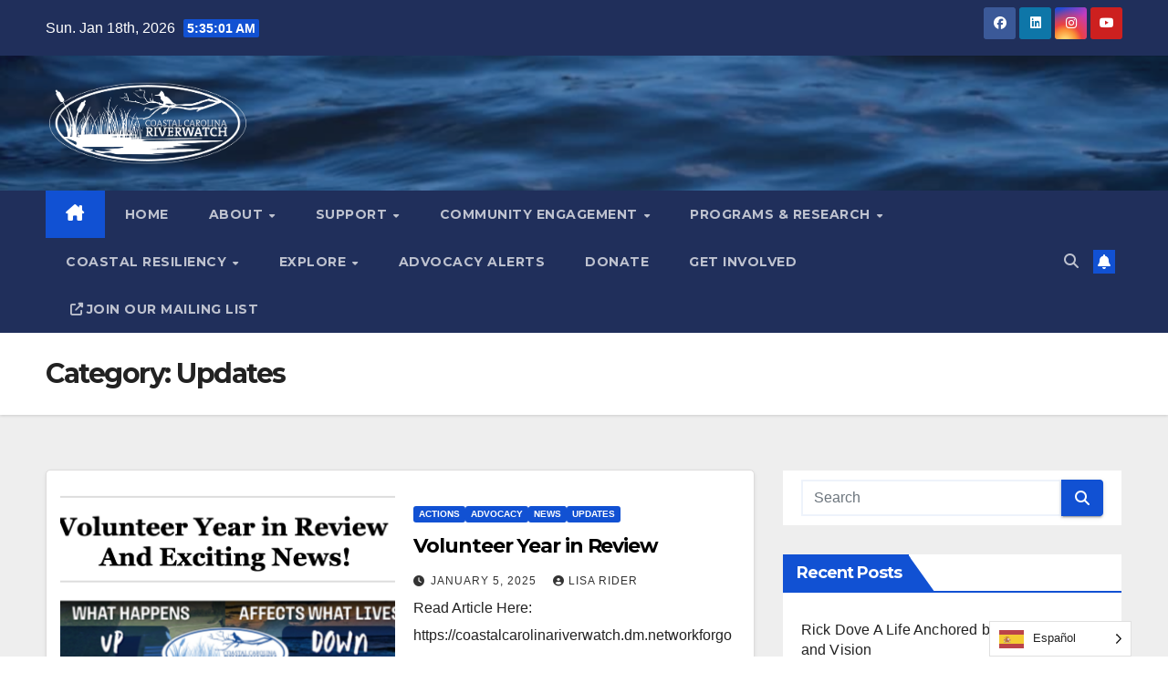

--- FILE ---
content_type: text/html; charset=UTF-8
request_url: https://coastalcarolinariverwatch.org/es/category/updates/
body_size: 16356
content:
<!DOCTYPE html>
<html translate="no" lang="es">
<head>
<meta charset="UTF-8">
<meta name="viewport" content="width=device-width, initial-scale=1">
<link rel="profile" href="http://gmpg.org/xfn/11">
<title>Updates &#8211; Coastal Carolina Riverwatch</title>
<meta name='robots' content='max-image-preview:large' />
	<style>img:is([sizes="auto" i], [sizes^="auto," i]) { contain-intrinsic-size: 3000px 1500px }</style>
	<link rel='dns-prefetch' href='//maxcdn.bootstrapcdn.com' />
<link rel='dns-prefetch' href='//fonts.googleapis.com' />
<link rel="alternate" type="application/rss+xml" title="Coastal Carolina Riverwatch &raquo; Feed" href="https://coastalcarolinariverwatch.org/feed/" />
<link rel="alternate" type="application/rss+xml" title="Coastal Carolina Riverwatch &raquo; Comments Feed" href="https://coastalcarolinariverwatch.org/comments/feed/" />
<link rel="alternate" type="application/rss+xml" title="Coastal Carolina Riverwatch &raquo; Updates Category Feed" href="https://coastalcarolinariverwatch.org/category/updates/feed/" />
<script>
window._wpemojiSettings = {"baseUrl":"https:\/\/s.w.org\/images\/core\/emoji\/16.0.1\/72x72\/","ext":".png","svgUrl":"https:\/\/s.w.org\/images\/core\/emoji\/16.0.1\/svg\/","svgExt":".svg","source":{"concatemoji":"https:\/\/coastalcarolinariverwatch.org\/wp-includes\/js\/wp-emoji-release.min.js?ver=6.8.3"}};
/*! This file is auto-generated */
!function(s,n){var o,i,e;function c(e){try{var t={supportTests:e,timestamp:(new Date).valueOf()};sessionStorage.setItem(o,JSON.stringify(t))}catch(e){}}function p(e,t,n){e.clearRect(0,0,e.canvas.width,e.canvas.height),e.fillText(t,0,0);var t=new Uint32Array(e.getImageData(0,0,e.canvas.width,e.canvas.height).data),a=(e.clearRect(0,0,e.canvas.width,e.canvas.height),e.fillText(n,0,0),new Uint32Array(e.getImageData(0,0,e.canvas.width,e.canvas.height).data));return t.every(function(e,t){return e===a[t]})}function u(e,t){e.clearRect(0,0,e.canvas.width,e.canvas.height),e.fillText(t,0,0);for(var n=e.getImageData(16,16,1,1),a=0;a<n.data.length;a++)if(0!==n.data[a])return!1;return!0}function f(e,t,n,a){switch(t){case"flag":return n(e,"\ud83c\udff3\ufe0f\u200d\u26a7\ufe0f","\ud83c\udff3\ufe0f\u200b\u26a7\ufe0f")?!1:!n(e,"\ud83c\udde8\ud83c\uddf6","\ud83c\udde8\u200b\ud83c\uddf6")&&!n(e,"\ud83c\udff4\udb40\udc67\udb40\udc62\udb40\udc65\udb40\udc6e\udb40\udc67\udb40\udc7f","\ud83c\udff4\u200b\udb40\udc67\u200b\udb40\udc62\u200b\udb40\udc65\u200b\udb40\udc6e\u200b\udb40\udc67\u200b\udb40\udc7f");case"emoji":return!a(e,"\ud83e\udedf")}return!1}function g(e,t,n,a){var r="undefined"!=typeof WorkerGlobalScope&&self instanceof WorkerGlobalScope?new OffscreenCanvas(300,150):s.createElement("canvas"),o=r.getContext("2d",{willReadFrequently:!0}),i=(o.textBaseline="top",o.font="600 32px Arial",{});return e.forEach(function(e){i[e]=t(o,e,n,a)}),i}function t(e){var t=s.createElement("script");t.src=e,t.defer=!0,s.head.appendChild(t)}"undefined"!=typeof Promise&&(o="wpEmojiSettingsSupports",i=["flag","emoji"],n.supports={everything:!0,everythingExceptFlag:!0},e=new Promise(function(e){s.addEventListener("DOMContentLoaded",e,{once:!0})}),new Promise(function(t){var n=function(){try{var e=JSON.parse(sessionStorage.getItem(o));if("object"==typeof e&&"number"==typeof e.timestamp&&(new Date).valueOf()<e.timestamp+604800&&"object"==typeof e.supportTests)return e.supportTests}catch(e){}return null}();if(!n){if("undefined"!=typeof Worker&&"undefined"!=typeof OffscreenCanvas&&"undefined"!=typeof URL&&URL.createObjectURL&&"undefined"!=typeof Blob)try{var e="postMessage("+g.toString()+"("+[JSON.stringify(i),f.toString(),p.toString(),u.toString()].join(",")+"));",a=new Blob([e],{type:"text/javascript"}),r=new Worker(URL.createObjectURL(a),{name:"wpTestEmojiSupports"});return void(r.onmessage=function(e){c(n=e.data),r.terminate(),t(n)})}catch(e){}c(n=g(i,f,p,u))}t(n)}).then(function(e){for(var t in e)n.supports[t]=e[t],n.supports.everything=n.supports.everything&&n.supports[t],"flag"!==t&&(n.supports.everythingExceptFlag=n.supports.everythingExceptFlag&&n.supports[t]);n.supports.everythingExceptFlag=n.supports.everythingExceptFlag&&!n.supports.flag,n.DOMReady=!1,n.readyCallback=function(){n.DOMReady=!0}}).then(function(){return e}).then(function(){var e;n.supports.everything||(n.readyCallback(),(e=n.source||{}).concatemoji?t(e.concatemoji):e.wpemoji&&e.twemoji&&(t(e.twemoji),t(e.wpemoji)))}))}((window,document),window._wpemojiSettings);
</script>
<link rel='stylesheet' id='tsvg-block-css-css' href='https://coastalcarolinariverwatch.org/wp-content/plugins/gallery-videos/admin/css/tsvg-block.css?ver=2.4.9' media='all' />
<link rel='stylesheet' id='sbi_styles-css' href='https://coastalcarolinariverwatch.org/wp-content/plugins/instagram-feed/css/sbi-styles.min.css?ver=6.10.0' media='all' />
<link rel='stylesheet' id='embedpress-css-css' href='https://coastalcarolinariverwatch.org/wp-content/plugins/embedpress/assets/css/embedpress.css?ver=1767633364' media='all' />
<link rel='stylesheet' id='embedpress-blocks-style-css' href='https://coastalcarolinariverwatch.org/wp-content/plugins/embedpress/assets/css/blocks.build.css?ver=1767633364' media='all' />
<link rel='stylesheet' id='embedpress-lazy-load-css-css' href='https://coastalcarolinariverwatch.org/wp-content/plugins/embedpress/assets/css/lazy-load.css?ver=1767633364' media='all' />
<style id='wp-emoji-styles-inline-css'>

	img.wp-smiley, img.emoji {
		display: inline !important;
		border: none !important;
		box-shadow: none !important;
		height: 1em !important;
		width: 1em !important;
		margin: 0 0.07em !important;
		vertical-align: -0.1em !important;
		background: none !important;
		padding: 0 !important;
	}
</style>
<link rel='stylesheet' id='wp-block-library-css' href='https://coastalcarolinariverwatch.org/wp-content/plugins/gutenberg/build/styles/block-library/style.css?ver=22.3.0' media='all' />
<link rel='stylesheet' id='wp-block-library-theme-css' href='https://coastalcarolinariverwatch.org/wp-content/plugins/gutenberg/build/styles/block-library/theme.css?ver=22.3.0' media='all' />
<style id='classic-theme-styles-inline-css'>
.wp-block-button__link{background-color:#32373c;border-radius:9999px;box-shadow:none;color:#fff;font-size:1.125em;padding:calc(.667em + 2px) calc(1.333em + 2px);text-decoration:none}.wp-block-file__button{background:#32373c;color:#fff}.wp-block-accordion-heading{margin:0}.wp-block-accordion-heading__toggle{background-color:inherit!important;color:inherit!important}.wp-block-accordion-heading__toggle:not(:focus-visible){outline:none}.wp-block-accordion-heading__toggle:focus,.wp-block-accordion-heading__toggle:hover{background-color:inherit!important;border:none;box-shadow:none;color:inherit;padding:var(--wp--preset--spacing--20,1em) 0;text-decoration:none}.wp-block-accordion-heading__toggle:focus-visible{outline:auto;outline-offset:0}
</style>
<style id='pdfemb-pdf-embedder-viewer-style-inline-css'>
.wp-block-pdfemb-pdf-embedder-viewer{max-width:none}

</style>
<link rel='stylesheet' id='awsm-ead-public-css' href='https://coastalcarolinariverwatch.org/wp-content/plugins/embed-any-document/css/embed-public.min.css?ver=2.7.12' media='all' />
<link rel='stylesheet' id='inf-font-awesome-css' href='https://coastalcarolinariverwatch.org/wp-content/plugins/post-slider-and-carousel/assets/css/font-awesome.min.css?ver=3.5.4' media='all' />
<link rel='stylesheet' id='owl-carousel-css' href='https://coastalcarolinariverwatch.org/wp-content/plugins/post-slider-and-carousel/assets/css/owl.carousel.min.css?ver=3.5.4' media='all' />
<link rel='stylesheet' id='psacp-public-style-css' href='https://coastalcarolinariverwatch.org/wp-content/plugins/post-slider-and-carousel/assets/css/psacp-public.min.css?ver=3.5.4' media='all' />
<link rel='stylesheet' id='finalTilesGallery_stylesheet-css' href='https://coastalcarolinariverwatch.org/wp-content/plugins/final-tiles-grid-gallery-lite/scripts/ftg.css?ver=3.6.10' media='all' />
<link rel='stylesheet' id='fontawesome_stylesheet-css' href='https://coastalcarolinariverwatch.org/wp-content/plugins/final-tiles-grid-gallery-lite/fonts/font-awesome/css/font-awesome.min.css?ver=6.8.3' media='all' />
<link rel='stylesheet' id='eic_public-css' href='https://coastalcarolinariverwatch.org/wp-content/plugins/easy-image-collage/css/public.css?ver=1.13.6' media='screen' />
<link rel='stylesheet' id='tsvg-fonts-css' href='https://coastalcarolinariverwatch.org/wp-content/plugins/gallery-videos/public/css/tsvg-fonts.css?ver=2.4.9' media='all' />
<style id='global-styles-inline-css'>
:root{--wp--preset--aspect-ratio--square: 1;--wp--preset--aspect-ratio--4-3: 4/3;--wp--preset--aspect-ratio--3-4: 3/4;--wp--preset--aspect-ratio--3-2: 3/2;--wp--preset--aspect-ratio--2-3: 2/3;--wp--preset--aspect-ratio--16-9: 16/9;--wp--preset--aspect-ratio--9-16: 9/16;--wp--preset--color--black: #000000;--wp--preset--color--cyan-bluish-gray: #abb8c3;--wp--preset--color--white: #ffffff;--wp--preset--color--pale-pink: #f78da7;--wp--preset--color--vivid-red: #cf2e2e;--wp--preset--color--luminous-vivid-orange: #ff6900;--wp--preset--color--luminous-vivid-amber: #fcb900;--wp--preset--color--light-green-cyan: #7bdcb5;--wp--preset--color--vivid-green-cyan: #00d084;--wp--preset--color--pale-cyan-blue: #8ed1fc;--wp--preset--color--vivid-cyan-blue: #0693e3;--wp--preset--color--vivid-purple: #9b51e0;--wp--preset--gradient--vivid-cyan-blue-to-vivid-purple: linear-gradient(135deg,rgb(6,147,227) 0%,rgb(155,81,224) 100%);--wp--preset--gradient--light-green-cyan-to-vivid-green-cyan: linear-gradient(135deg,rgb(122,220,180) 0%,rgb(0,208,130) 100%);--wp--preset--gradient--luminous-vivid-amber-to-luminous-vivid-orange: linear-gradient(135deg,rgb(252,185,0) 0%,rgb(255,105,0) 100%);--wp--preset--gradient--luminous-vivid-orange-to-vivid-red: linear-gradient(135deg,rgb(255,105,0) 0%,rgb(207,46,46) 100%);--wp--preset--gradient--very-light-gray-to-cyan-bluish-gray: linear-gradient(135deg,rgb(238,238,238) 0%,rgb(169,184,195) 100%);--wp--preset--gradient--cool-to-warm-spectrum: linear-gradient(135deg,rgb(74,234,220) 0%,rgb(151,120,209) 20%,rgb(207,42,186) 40%,rgb(238,44,130) 60%,rgb(251,105,98) 80%,rgb(254,248,76) 100%);--wp--preset--gradient--blush-light-purple: linear-gradient(135deg,rgb(255,206,236) 0%,rgb(152,150,240) 100%);--wp--preset--gradient--blush-bordeaux: linear-gradient(135deg,rgb(254,205,165) 0%,rgb(254,45,45) 50%,rgb(107,0,62) 100%);--wp--preset--gradient--luminous-dusk: linear-gradient(135deg,rgb(255,203,112) 0%,rgb(199,81,192) 50%,rgb(65,88,208) 100%);--wp--preset--gradient--pale-ocean: linear-gradient(135deg,rgb(255,245,203) 0%,rgb(182,227,212) 50%,rgb(51,167,181) 100%);--wp--preset--gradient--electric-grass: linear-gradient(135deg,rgb(202,248,128) 0%,rgb(113,206,126) 100%);--wp--preset--gradient--midnight: linear-gradient(135deg,rgb(2,3,129) 0%,rgb(40,116,252) 100%);--wp--preset--font-size--small: 13px;--wp--preset--font-size--medium: 20px;--wp--preset--font-size--large: 36px;--wp--preset--font-size--x-large: 42px;--wp--preset--spacing--20: 0.44rem;--wp--preset--spacing--30: 0.67rem;--wp--preset--spacing--40: 1rem;--wp--preset--spacing--50: 1.5rem;--wp--preset--spacing--60: 2.25rem;--wp--preset--spacing--70: 3.38rem;--wp--preset--spacing--80: 5.06rem;--wp--preset--shadow--natural: 6px 6px 9px rgba(0, 0, 0, 0.2);--wp--preset--shadow--deep: 12px 12px 50px rgba(0, 0, 0, 0.4);--wp--preset--shadow--sharp: 6px 6px 0px rgba(0, 0, 0, 0.2);--wp--preset--shadow--outlined: 6px 6px 0px -3px rgb(255, 255, 255), 6px 6px rgb(0, 0, 0);--wp--preset--shadow--crisp: 6px 6px 0px rgb(0, 0, 0);}:root :where(.is-layout-flow) > :first-child{margin-block-start: 0;}:root :where(.is-layout-flow) > :last-child{margin-block-end: 0;}:root :where(.is-layout-flow) > *{margin-block-start: 24px;margin-block-end: 0;}:root :where(.is-layout-constrained) > :first-child{margin-block-start: 0;}:root :where(.is-layout-constrained) > :last-child{margin-block-end: 0;}:root :where(.is-layout-constrained) > *{margin-block-start: 24px;margin-block-end: 0;}:root :where(.is-layout-flex){gap: 24px;}:root :where(.is-layout-grid){gap: 24px;}body .is-layout-flex{display: flex;}.is-layout-flex{flex-wrap: wrap;align-items: center;}.is-layout-flex > :is(*, div){margin: 0;}body .is-layout-grid{display: grid;}.is-layout-grid > :is(*, div){margin: 0;}.has-black-color{color: var(--wp--preset--color--black) !important;}.has-cyan-bluish-gray-color{color: var(--wp--preset--color--cyan-bluish-gray) !important;}.has-white-color{color: var(--wp--preset--color--white) !important;}.has-pale-pink-color{color: var(--wp--preset--color--pale-pink) !important;}.has-vivid-red-color{color: var(--wp--preset--color--vivid-red) !important;}.has-luminous-vivid-orange-color{color: var(--wp--preset--color--luminous-vivid-orange) !important;}.has-luminous-vivid-amber-color{color: var(--wp--preset--color--luminous-vivid-amber) !important;}.has-light-green-cyan-color{color: var(--wp--preset--color--light-green-cyan) !important;}.has-vivid-green-cyan-color{color: var(--wp--preset--color--vivid-green-cyan) !important;}.has-pale-cyan-blue-color{color: var(--wp--preset--color--pale-cyan-blue) !important;}.has-vivid-cyan-blue-color{color: var(--wp--preset--color--vivid-cyan-blue) !important;}.has-vivid-purple-color{color: var(--wp--preset--color--vivid-purple) !important;}.has-black-background-color{background-color: var(--wp--preset--color--black) !important;}.has-cyan-bluish-gray-background-color{background-color: var(--wp--preset--color--cyan-bluish-gray) !important;}.has-white-background-color{background-color: var(--wp--preset--color--white) !important;}.has-pale-pink-background-color{background-color: var(--wp--preset--color--pale-pink) !important;}.has-vivid-red-background-color{background-color: var(--wp--preset--color--vivid-red) !important;}.has-luminous-vivid-orange-background-color{background-color: var(--wp--preset--color--luminous-vivid-orange) !important;}.has-luminous-vivid-amber-background-color{background-color: var(--wp--preset--color--luminous-vivid-amber) !important;}.has-light-green-cyan-background-color{background-color: var(--wp--preset--color--light-green-cyan) !important;}.has-vivid-green-cyan-background-color{background-color: var(--wp--preset--color--vivid-green-cyan) !important;}.has-pale-cyan-blue-background-color{background-color: var(--wp--preset--color--pale-cyan-blue) !important;}.has-vivid-cyan-blue-background-color{background-color: var(--wp--preset--color--vivid-cyan-blue) !important;}.has-vivid-purple-background-color{background-color: var(--wp--preset--color--vivid-purple) !important;}.has-black-border-color{border-color: var(--wp--preset--color--black) !important;}.has-cyan-bluish-gray-border-color{border-color: var(--wp--preset--color--cyan-bluish-gray) !important;}.has-white-border-color{border-color: var(--wp--preset--color--white) !important;}.has-pale-pink-border-color{border-color: var(--wp--preset--color--pale-pink) !important;}.has-vivid-red-border-color{border-color: var(--wp--preset--color--vivid-red) !important;}.has-luminous-vivid-orange-border-color{border-color: var(--wp--preset--color--luminous-vivid-orange) !important;}.has-luminous-vivid-amber-border-color{border-color: var(--wp--preset--color--luminous-vivid-amber) !important;}.has-light-green-cyan-border-color{border-color: var(--wp--preset--color--light-green-cyan) !important;}.has-vivid-green-cyan-border-color{border-color: var(--wp--preset--color--vivid-green-cyan) !important;}.has-pale-cyan-blue-border-color{border-color: var(--wp--preset--color--pale-cyan-blue) !important;}.has-vivid-cyan-blue-border-color{border-color: var(--wp--preset--color--vivid-cyan-blue) !important;}.has-vivid-purple-border-color{border-color: var(--wp--preset--color--vivid-purple) !important;}.has-vivid-cyan-blue-to-vivid-purple-gradient-background{background: var(--wp--preset--gradient--vivid-cyan-blue-to-vivid-purple) !important;}.has-light-green-cyan-to-vivid-green-cyan-gradient-background{background: var(--wp--preset--gradient--light-green-cyan-to-vivid-green-cyan) !important;}.has-luminous-vivid-amber-to-luminous-vivid-orange-gradient-background{background: var(--wp--preset--gradient--luminous-vivid-amber-to-luminous-vivid-orange) !important;}.has-luminous-vivid-orange-to-vivid-red-gradient-background{background: var(--wp--preset--gradient--luminous-vivid-orange-to-vivid-red) !important;}.has-very-light-gray-to-cyan-bluish-gray-gradient-background{background: var(--wp--preset--gradient--very-light-gray-to-cyan-bluish-gray) !important;}.has-cool-to-warm-spectrum-gradient-background{background: var(--wp--preset--gradient--cool-to-warm-spectrum) !important;}.has-blush-light-purple-gradient-background{background: var(--wp--preset--gradient--blush-light-purple) !important;}.has-blush-bordeaux-gradient-background{background: var(--wp--preset--gradient--blush-bordeaux) !important;}.has-luminous-dusk-gradient-background{background: var(--wp--preset--gradient--luminous-dusk) !important;}.has-pale-ocean-gradient-background{background: var(--wp--preset--gradient--pale-ocean) !important;}.has-electric-grass-gradient-background{background: var(--wp--preset--gradient--electric-grass) !important;}.has-midnight-gradient-background{background: var(--wp--preset--gradient--midnight) !important;}.has-small-font-size{font-size: var(--wp--preset--font-size--small) !important;}.has-medium-font-size{font-size: var(--wp--preset--font-size--medium) !important;}.has-large-font-size{font-size: var(--wp--preset--font-size--large) !important;}.has-x-large-font-size{font-size: var(--wp--preset--font-size--x-large) !important;}
:root :where(.wp-block-pullquote){font-size: 1.5em;line-height: 1.6;}
</style>
<link rel='stylesheet' id='simple-banner-style-css' href='https://coastalcarolinariverwatch.org/wp-content/plugins/simple-banner/simple-banner.css?ver=3.2.0' media='all' />
<link rel='stylesheet' id='ce_responsive-css' href='https://coastalcarolinariverwatch.org/wp-content/plugins/simple-embed-code/css/video-container.min.css?ver=2.5.1' media='all' />
<link rel='stylesheet' id='dashicons-css' href='https://coastalcarolinariverwatch.org/wp-includes/css/dashicons.min.css?ver=6.8.3' media='all' />
<link rel='stylesheet' id='obfx-module-pub-css-menu-icons-0-css' href='https://maxcdn.bootstrapcdn.com/font-awesome/4.7.0/css/font-awesome.min.css?ver=3.0.5' media='all' />
<link rel='stylesheet' id='obfx-module-pub-css-menu-icons-1-css' href='https://coastalcarolinariverwatch.org/wp-content/plugins/themeisle-companion/obfx_modules/menu-icons/css/public.css?ver=3.0.5' media='all' />
<link rel='stylesheet' id='wphi-style-css' href='https://coastalcarolinariverwatch.org/wp-content/plugins/wp-header-images/css/front-styles.css?ver=1768714495' media='all' />
<link rel='stylesheet' id='weglot-css-css' href='https://coastalcarolinariverwatch.org/wp-content/plugins/weglot/dist/css/front-css.css?ver=5.2' media='all' />
<link rel='stylesheet' id='new-flag-css-css' href='https://coastalcarolinariverwatch.org/wp-content/plugins/weglot/dist/css/new-flags.css?ver=5.2' media='all' />
<link rel='stylesheet' id='newsup-fonts-css' href='//fonts.googleapis.com/css?family=Montserrat%3A400%2C500%2C700%2C800%7CWork%2BSans%3A300%2C400%2C500%2C600%2C700%2C800%2C900%26display%3Dswap&#038;subset=latin%2Clatin-ext' media='all' />
<link rel='stylesheet' id='bootstrap-css' href='https://coastalcarolinariverwatch.org/wp-content/themes/newsup/css/bootstrap.css?ver=6.8.3' media='all' />
<link rel='stylesheet' id='newsup-style-css' href='https://coastalcarolinariverwatch.org/wp-content/themes/newsup/style.css?ver=6.8.3' media='all' />
<link rel='stylesheet' id='newsup-default-css' href='https://coastalcarolinariverwatch.org/wp-content/themes/newsup/css/colors/default.css?ver=6.8.3' media='all' />
<link rel='stylesheet' id='font-awesome-5-all-css' href='https://coastalcarolinariverwatch.org/wp-content/themes/newsup/css/font-awesome/css/all.min.css?ver=6.8.3' media='all' />
<link rel='stylesheet' id='font-awesome-4-shim-css' href='https://coastalcarolinariverwatch.org/wp-content/themes/newsup/css/font-awesome/css/v4-shims.min.css?ver=6.8.3' media='all' />
<link rel='stylesheet' id='smartmenus-css' href='https://coastalcarolinariverwatch.org/wp-content/themes/newsup/css/jquery.smartmenus.bootstrap.css?ver=6.8.3' media='all' />
<link rel='stylesheet' id='newsup-custom-css-css' href='https://coastalcarolinariverwatch.org/wp-content/themes/newsup/inc/ansar/customize/css/customizer.css?ver=1.0' media='all' />
<link rel='stylesheet' id='dflip-style-css' href='https://coastalcarolinariverwatch.org/wp-content/plugins/3d-flipbook-dflip-lite/assets/css/dflip.min.css?ver=2.4.20' media='all' />
<link rel='stylesheet' id='__EPYT__style-css' href='https://coastalcarolinariverwatch.org/wp-content/plugins/youtube-embed-plus/styles/ytprefs.min.css?ver=14.2.4' media='all' />
<style id='__EPYT__style-inline-css'>

                .epyt-gallery-thumb {
                        width: 33.333%;
                }
                
</style>
<link rel='stylesheet' id='otw-shortcode-css' href='https://coastalcarolinariverwatch.org/wp-content/plugins/separator-shortcode-and-widget/include/otw_components/otw_shortcode/css/otw_shortcode.css?ver=6.8.3' media='all' />
<script src="https://coastalcarolinariverwatch.org/wp-includes/js/jquery/jquery.min.js?ver=3.7.1" id="jquery-core-js"></script>
<script src="https://coastalcarolinariverwatch.org/wp-includes/js/jquery/jquery-migrate.min.js?ver=3.4.1" id="jquery-migrate-js"></script>
<script id="simple-banner-script-js-before">
const simpleBannerScriptParams = {"pro_version_enabled":"","debug_mode":false,"id":4384,"version":"3.2.0","banner_params":[{"hide_simple_banner":"yes","simple_banner_prepend_element":false,"simple_banner_position":"","header_margin":"","header_padding":"","wp_body_open_enabled":false,"wp_body_open":true,"simple_banner_z_index":false,"simple_banner_text":"Thanks to our Business Members!","disabled_on_current_page":false,"disabled_pages_array":[],"is_current_page_a_post":true,"disabled_on_posts":false,"simple_banner_disabled_page_paths":false,"simple_banner_font_size":false,"simple_banner_color":"","simple_banner_text_color":"","simple_banner_link_color":"","simple_banner_close_color":false,"simple_banner_custom_css":"","simple_banner_scrolling_custom_css":false,"simple_banner_text_custom_css":false,"simple_banner_button_css":false,"site_custom_css":"","keep_site_custom_css":"","site_custom_js":"","keep_site_custom_js":"","close_button_enabled":false,"close_button_expiration":false,"close_button_cookie_set":false,"current_date":{"date":"2026-01-18 05:34:55.561300","timezone_type":3,"timezone":"UTC"},"start_date":{"date":"2026-01-18 05:34:55.561311","timezone_type":3,"timezone":"UTC"},"end_date":{"date":"2026-01-18 05:34:55.561317","timezone_type":3,"timezone":"UTC"},"simple_banner_start_after_date":false,"simple_banner_remove_after_date":false,"simple_banner_insert_inside_element":false}]}
</script>
<script src="https://coastalcarolinariverwatch.org/wp-content/plugins/simple-banner/simple-banner.js?ver=3.2.0" id="simple-banner-script-js"></script>
<script src="https://coastalcarolinariverwatch.org/wp-content/plugins/weglot/dist/front-js.js?ver=5.2" id="wp-weglot-js-js"></script>
<script src="https://coastalcarolinariverwatch.org/wp-content/themes/newsup/js/navigation.js?ver=6.8.3" id="newsup-navigation-js"></script>
<script src="https://coastalcarolinariverwatch.org/wp-content/themes/newsup/js/bootstrap.js?ver=6.8.3" id="bootstrap-js"></script>
<script src="https://coastalcarolinariverwatch.org/wp-content/themes/newsup/js/owl.carousel.min.js?ver=6.8.3" id="owl-carousel-min-js"></script>
<script src="https://coastalcarolinariverwatch.org/wp-content/themes/newsup/js/jquery.smartmenus.js?ver=6.8.3" id="smartmenus-js-js"></script>
<script src="https://coastalcarolinariverwatch.org/wp-content/themes/newsup/js/jquery.smartmenus.bootstrap.js?ver=6.8.3" id="bootstrap-smartmenus-js-js"></script>
<script src="https://coastalcarolinariverwatch.org/wp-content/themes/newsup/js/jquery.marquee.js?ver=6.8.3" id="newsup-marquee-js-js"></script>
<script src="https://coastalcarolinariverwatch.org/wp-content/themes/newsup/js/main.js?ver=6.8.3" id="newsup-main-js-js"></script>
<script id="__ytprefs__-js-extra">
var _EPYT_ = {"ajaxurl":"https:\/\/coastalcarolinariverwatch.org\/wp-admin\/admin-ajax.php","security":"22531e01f4","gallery_scrolloffset":"20","eppathtoscripts":"https:\/\/coastalcarolinariverwatch.org\/wp-content\/plugins\/youtube-embed-plus\/scripts\/","eppath":"https:\/\/coastalcarolinariverwatch.org\/wp-content\/plugins\/youtube-embed-plus\/","epresponsiveselector":"[\"iframe.__youtube_prefs_widget__\"]","epdovol":"1","version":"14.2.4","evselector":"iframe.__youtube_prefs__[src], iframe[src*=\"youtube.com\/embed\/\"], iframe[src*=\"youtube-nocookie.com\/embed\/\"]","ajax_compat":"","maxres_facade":"eager","ytapi_load":"light","pause_others":"","stopMobileBuffer":"1","facade_mode":"","not_live_on_channel":""};
</script>
<script src="https://coastalcarolinariverwatch.org/wp-content/plugins/youtube-embed-plus/scripts/ytprefs.min.js?ver=14.2.4" id="__ytprefs__-js"></script>
<link rel="https://api.w.org/" href="https://coastalcarolinariverwatch.org/wp-json/" /><link rel="alternate" title="JSON" type="application/json" href="https://coastalcarolinariverwatch.org/wp-json/wp/v2/categories/5" /><link rel="EditURI" type="application/rsd+xml" title="RSD" href="https://coastalcarolinariverwatch.org/xmlrpc.php?rsd" />
<meta name="generator" content="WordPress 6.8.3" />
<style type="text/css">.eic-image .eic-image-caption {bottom: 0;left: 0;right: 0;text-align: left;font-size: 12px;color: rgba(255,255,255,1);background-color: rgba(0,0,0,0.7);}</style><style id="simple-banner-hide" type="text/css">.simple-banner{display:none;}</style><style id="simple-banner-background-color" type="text/css">.simple-banner{background: #024985;}</style><style id="simple-banner-text-color" type="text/css">.simple-banner .simple-banner-text{color: #ffffff;}</style><style id="simple-banner-link-color" type="text/css">.simple-banner .simple-banner-text a{color:#f16521;}</style><style id="simple-banner-z-index" type="text/css">.simple-banner{z-index: 99999;}</style><style id="simple-banner-site-custom-css-dummy" type="text/css"></style><script id="simple-banner-site-custom-js-dummy" type="text/javascript"></script><!-- Enter your scripts here --><style type="text/css"></style>
<meta name="google" content="notranslate"/>
<link rel="alternate" href="https://coastalcarolinariverwatch.org/category/updates/" hreflang="en"/>
<link rel="alternate" href="https://coastalcarolinariverwatch.org/es/category/updates/" hreflang="es"/>
<script type="application/json" id="weglot-data">{"language_from":"en","languages":[{"language_to":"es","custom_code":null,"custom_name":null,"provider":null,"enabled":true,"automatic_translation_enabled":true,"connect_host_destination":null,"custom_flag":null}],"excluded_paths":[],"excluded_blocks":[],"custom_settings":{"button_style":{"is_dropdown":true,"with_flags":true,"full_name":true,"with_name":true,"custom_css":"","flag_type":"rectangle_mat"},"translate_email":false,"translate_search":false,"translate_amp":false,"switchers":[{"templates":{"name":"default","hash":"095ffb8d22f66be52959023fa4eeb71a05f20f73"},"location":[],"style":{"with_flags":true,"flag_type":"rectangle_mat","with_name":true,"full_name":true,"is_dropdown":true}}]},"language_from_custom_flag":null,"current_language":"es","switcher_links":{"en":"https:\/\/coastalcarolinariverwatch.org\/category\/updates\/","es":"https:\/\/coastalcarolinariverwatch.org\/es\/category\/updates\/"},"original_path":"\/category\/updates\/"}</script> 
<style type="text/css" id="custom-background-css">
    .wrapper { background-color: #eee; }
</style>
    <style type="text/css">
            .site-title,
        .site-description {
            position: absolute;
            clip: rect(1px, 1px, 1px, 1px);
        }
        </style>
    <link rel="icon" href="https://coastalcarolinariverwatch.org/wp-content/uploads/2022/10/cropped-D2194333-2ADF-4B89-9465-3211D60E3847-32x32.png" sizes="32x32" />
<link rel="icon" href="https://coastalcarolinariverwatch.org/wp-content/uploads/2022/10/cropped-D2194333-2ADF-4B89-9465-3211D60E3847-192x192.png" sizes="192x192" />
<link rel="apple-touch-icon" href="https://coastalcarolinariverwatch.org/wp-content/uploads/2022/10/cropped-D2194333-2ADF-4B89-9465-3211D60E3847-180x180.png" />
<meta name="msapplication-TileImage" content="https://coastalcarolinariverwatch.org/wp-content/uploads/2022/10/cropped-D2194333-2ADF-4B89-9465-3211D60E3847-270x270.png" />
</head>
<body class="archive category category-updates category-5 wp-custom-logo wp-embed-responsive wp-theme-newsup hfeed ta-hide-date-author-in-list" >
<div id="page" class="site">
<a class="skip-link screen-reader-text" href="#content">
Skip to content</a>
  <div class="wrapper" id="custom-background-css">
    <header class="mg-headwidget">
      <!--==================== TOP BAR ====================-->
      <div class="mg-head-detail hidden-xs">
    <div class="container-fluid">
        <div class="row align-items-center">
            <div class="col-md-6 col-xs-12">
                <ul class="info-left">
                                <li>Sun. Jan 18th, 2026                 <span  id="time" class="time"></span>
                        </li>
                        </ul>
            </div>
            <div class="col-md-6 col-xs-12">
                <ul class="mg-social info-right">
                            <li>
            <a  target="_blank"  href="https://www.facebook.com/CoastalCarolinaRiverwatch">
                <span class="icon-soci facebook">
                    <i class="fab fa-facebook"></i>
                </span> 
            </a>
        </li>
                <li>
            <a target="_blank"  href="https://www.linkedin.com/company/coastal-carolina-riverwatch/">
                <span class="icon-soci linkedin">
                    <i class="fab fa-linkedin"></i>
                </span>
            </a>
        </li>
                <li>
            <a target="_blank"  href="https://www.instagram.com/coastalcarolinariverwatch">
                <span class="icon-soci instagram">
                    <i class="fab fa-instagram"></i>
                </span>
            </a>
        </li>
                <li>
            <a target="_blank"  href="https://www.youtube.com/@coastalcarolinariverwatch173">
                <span class="icon-soci youtube">
                    <i class="fab fa-youtube"></i>
                </span>
            </a>
        </li>
                        </ul>
            </div>
        </div>
    </div>
</div>
      <div class="clearfix"></div>

      
      <div class="mg-nav-widget-area-back" style='background-image: url("https://coastalcarolinariverwatch.org/wp-content/uploads/2023/10/cropped-Copy-of-Copy-of-Black-White-Typhographic-Photographic-Professional-Travel-Billboard-3.png" );'>
                <div class="overlay">
          <div class="inner"  style="background-color:rgba(32,47,91,0.4);" > 
              <div class="container-fluid">
                  <div class="mg-nav-widget-area">
                    <div class="row align-items-center">
                      <div class="col-md-3 text-center-xs">
                        <div class="navbar-header">
                          <div class="site-logo">
                            <a href="https://coastalcarolinariverwatch.org/es/" class="navbar-brand" rel="home"><img width="1118" height="493" src="https://coastalcarolinariverwatch.org/wp-content/uploads/2022/08/cropped-CCRW_Logo_Final_White_Transparent.png" class="custom-logo" alt="Coastal Carolina Riverwatch" decoding="async" fetchpriority="high" srcset="https://coastalcarolinariverwatch.org/wp-content/uploads/2022/08/cropped-CCRW_Logo_Final_White_Transparent.png 1118w, https://coastalcarolinariverwatch.org/wp-content/uploads/2022/08/cropped-CCRW_Logo_Final_White_Transparent-300x132.png 300w, https://coastalcarolinariverwatch.org/wp-content/uploads/2022/08/cropped-CCRW_Logo_Final_White_Transparent-1024x452.png 1024w, https://coastalcarolinariverwatch.org/wp-content/uploads/2022/08/cropped-CCRW_Logo_Final_White_Transparent-768x339.png 768w" sizes="(max-width: 1118px) 100vw, 1118px" /></a>                          </div>
                          <div class="site-branding-text d-none">
                                                            <p class="site-title"> <a href="https://coastalcarolinariverwatch.org/es/" rel="home">Coastal Carolina Riverwatch</a></p>
                                                            <p class="site-description">      </p>
                          </div>    
                        </div>
                      </div>
                                          </div>
                  </div>
              </div>
          </div>
        </div>
      </div>
    <div class="mg-menu-full">
      <nav class="navbar navbar-expand-lg navbar-wp">
        <div class="container-fluid">
          <!-- Right nav -->
          <div class="m-header align-items-center">
                            <a class="mobilehomebtn" href="https://coastalcarolinariverwatch.org/es/"><span class="fa-solid fa-house-chimney"></span></a>
              <!-- navbar-toggle -->
              <button class="navbar-toggler mx-auto" type="button" data-toggle="collapse" data-target="#navbar-wp" aria-controls="navbarSupportedContent" aria-expanded="false" aria-label="Toggle navigation">
                <span class="burger">
                  <span class="burger-line"></span>
                  <span class="burger-line"></span>
                  <span class="burger-line"></span>
                </span>
              </button>
              <!-- /navbar-toggle -->
                          <div class="dropdown show mg-search-box pr-2">
                <a class="dropdown-toggle msearch ml-auto" href="#" role="button" id="dropdownMenuLink" data-toggle="dropdown" aria-haspopup="true" aria-expanded="false">
                <i class="fas fa-search" data-wg-notranslate=""></i>
                </a> 
                <div class="dropdown-menu searchinner" aria-labelledby="dropdownMenuLink">
                    <form  role="search" method="get" id="searchform" action="https://coastalcarolinariverwatch.org/es/">
  <div class="input-group">
    <input type="search" class="form-control" placeholder="Search" value="" name="s" />
    <span class="input-group-btn btn-default">
    <button type="submit" class="btn"> <i class="fas fa-search" data-wg-notranslate=""></i> </button>
    </span> </div>
</form>                </div>
            </div>
                  <a href="https://coastalcarolinariverwatch.dm.networkforgood.com/forms/join-our-mailing-list" target="_blank" class="btn-bell btn-theme mx-2"><i class="fa fa-bell"></i></a>
                      
          </div>
          <!-- /Right nav --> 
          <div class="collapse navbar-collapse" id="navbar-wp">
            <div class="d-md-block">
              <ul id="menu-primary" class="nav navbar-nav mr-auto"><li class="active home"><a class="homebtn" href="https://coastalcarolinariverwatch.org/es/"><span class='fa-solid fa-house-chimney'></span></a></li><li id="menu-item-369" class="menu-item menu-item-type-post_type menu-item-object-page menu-item-home menu-item-369"><a class="nav-link" title="Home" href="https://coastalcarolinariverwatch.org/es/">Home</a></li>
<li id="menu-item-359" class="menu-item menu-item-type-custom menu-item-object-custom menu-item-has-children menu-item-359 dropdown"><a class="nav-link" title="About" data-toggle="dropdown" "dropdown-toggle">About </a>
<ul role="menu" class="dropdown-menu">
	<li id="menu-item-1053" class="menu-item menu-item-type-post_type menu-item-object-page current_page_parent menu-item-1053"><a class="dropdown-item" title="CCRW Updates" href="https://coastalcarolinariverwatch.org/es/ccrw-happenings/">CCRW Updates</a></li>
	<li id="menu-item-2255" class="menu-item menu-item-type-post_type menu-item-object-page menu-item-2255"><a class="dropdown-item" title="Core Objectives" href="https://coastalcarolinariverwatch.org/es/goals-for-2025/">Core Objectives</a></li>
	<li id="menu-item-327" class="menu-item menu-item-type-post_type menu-item-object-page menu-item-327"><a class="dropdown-item" title="Mission and Achievements" href="https://coastalcarolinariverwatch.org/es/mission/">Mission and Achievements</a></li>
	<li id="menu-item-360" class="menu-item menu-item-type-custom menu-item-object-custom menu-item-has-children menu-item-360 dropdown"><a class="dropdown-item" title="Our Team" href="#">Our Team</a>
	<ul role="menu" class="dropdown-menu">
		<li id="menu-item-319" class="menu-item menu-item-type-post_type menu-item-object-page menu-item-319"><a class="dropdown-item" title="Board of Directors" href="https://coastalcarolinariverwatch.org/es/board/">Board of Directors</a></li>
		<li id="menu-item-341" class="menu-item menu-item-type-post_type menu-item-object-page menu-item-341"><a class="dropdown-item" title="Staff" href="https://coastalcarolinariverwatch.org/es/staff/">Staff</a></li>
	</ul>
</li>
	<li id="menu-item-321" class="menu-item menu-item-type-post_type menu-item-object-page menu-item-321"><a class="dropdown-item" title="Contact Us" href="https://coastalcarolinariverwatch.org/es/contact-us/">Contact Us</a></li>
</ul>
</li>
<li id="menu-item-1846" class="menu-item menu-item-type-custom menu-item-object-custom menu-item-has-children menu-item-1846 dropdown"><a class="nav-link" title="Support" data-toggle="dropdown" "dropdown-toggle">Support </a>
<ul role="menu" class="dropdown-menu">
	<li id="menu-item-3299" class="menu-item menu-item-type-post_type menu-item-object-page menu-item-3299"><a class="dropdown-item" title="Admiral Club" href="https://coastalcarolinariverwatch.org/es/admiral-club/">Admiral Club</a></li>
	<li id="menu-item-2299" class="menu-item menu-item-type-custom menu-item-object-custom menu-item-2299"><a class="dropdown-item" title="&amp;lt;i class=&amp;quot;obfx-menu-icon fa fa-external-link&amp;quot;&amp;gt;&amp;lt;/i&amp;gt;Donate" target="_blank" href="https://coastalcarolinariverwatch.networkforgood.com/projects/146858-grateful-for-clean-water-campaign"><i class="obfx-menu-icon fa fa-external-link"></i>Donate</a></li>
	<li id="menu-item-2273" class="menu-item menu-item-type-custom menu-item-object-custom menu-item-2273"><a class="dropdown-item" title="&amp;lt;i class=&amp;quot;obfx-menu-icon fa fa-external-link&amp;quot;&amp;gt;&amp;lt;/i&amp;gt;Business Membership" target="_blank" href="https://coastalcarolinariverwatch.networkforgood.com/projects/150470-business-membership"><i class="obfx-menu-icon fa fa-external-link"></i>Business Membership</a></li>
	<li id="menu-item-2272" class="menu-item menu-item-type-custom menu-item-object-custom menu-item-2272"><a class="dropdown-item" title="&amp;lt;i class=&amp;quot;obfx-menu-icon fa fa-external-link&amp;quot;&amp;gt;&amp;lt;/i&amp;gt;Citizen Membership" target="_blank" href="https://coastalcarolinariverwatch.networkforgood.com/projects/150507-citizen-membership"><i class="obfx-menu-icon fa fa-external-link"></i>Citizen Membership</a></li>
</ul>
</li>
<li id="menu-item-4278" class="menu-item menu-item-type-custom menu-item-object-custom menu-item-has-children menu-item-4278 dropdown"><a class="nav-link" title="Community Engagement" href="#" data-toggle="dropdown" "dropdown-toggle">Community Engagement </a>
<ul role="menu" class="dropdown-menu">
	<li id="menu-item-3917" class="menu-item menu-item-type-post_type menu-item-object-page menu-item-3917"><a class="dropdown-item" title="Adopt A Drain" href="https://coastalcarolinariverwatch.org/es/adopt-a-drain/">Adopt A Drain</a></li>
	<li id="menu-item-3256" class="menu-item menu-item-type-post_type menu-item-object-page menu-item-3256"><a class="dropdown-item" title="Advocacy Book Club" href="https://coastalcarolinariverwatch.org/es/?page_id=3253">Advocacy Book Club</a></li>
	<li id="menu-item-3288" class="menu-item menu-item-type-post_type menu-item-object-page menu-item-has-children menu-item-3288 dropdown"><a class="dropdown-item" title="Advocacy Working Group" href="https://coastalcarolinariverwatch.org/es/advocacy-work-group/">Advocacy Working Group</a>
	<ul role="menu" class="dropdown-menu">
		<li id="menu-item-3392" class="menu-item menu-item-type-custom menu-item-object-custom menu-item-3392"><a class="dropdown-item" title="&amp;lt;i class=&amp;quot;obfx-menu-icon fa fa-external-link&amp;quot;&amp;gt;&amp;lt;/i&amp;gt;Find Your Representatives" target="_blank" href="https://www.ncleg.gov/FindYourLegislators"><i class="obfx-menu-icon fa fa-external-link"></i>Find Your Representatives</a></li>
	</ul>
</li>
	<li id="menu-item-3219" class="menu-item menu-item-type-post_type menu-item-object-page menu-item-3219"><a class="dropdown-item" title="Algae Bloom Response" href="https://coastalcarolinariverwatch.org/es/algae-bloom-response/">Algae Bloom Response</a></li>
	<li id="menu-item-4708" class="menu-item menu-item-type-post_type menu-item-object-page menu-item-4708"><a class="dropdown-item" title="Educator Resources" href="https://coastalcarolinariverwatch.org/es/educator-resources/">Educator Resources</a></li>
</ul>
</li>
<li id="menu-item-362" class="menu-item menu-item-type-custom menu-item-object-custom menu-item-has-children menu-item-362 dropdown"><a class="nav-link" title="Programs &amp;amp; Research" data-toggle="dropdown" "dropdown-toggle">Programs &#038; Research </a>
<ul role="menu" class="dropdown-menu">
	<li id="menu-item-1744" class="menu-item menu-item-type-post_type menu-item-object-page menu-item-has-children menu-item-1744 dropdown"><a class="dropdown-item" title="Water Quality for Fisheries" href="https://coastalcarolinariverwatch.org/es/water-quality-for-fisheries/">Water Quality for Fisheries</a>
	<ul role="menu" class="dropdown-menu">
		<li id="menu-item-3804" class="menu-item menu-item-type-post_type menu-item-object-page menu-item-3804"><a class="dropdown-item" title="Current WQ4F Projects" href="https://coastalcarolinariverwatch.org/es/current-wq4f-projects/">Current WQ4F Projects</a></li>
		<li id="menu-item-3652" class="menu-item menu-item-type-post_type menu-item-object-page menu-item-3652"><a class="dropdown-item" title="Water Quality for Fisheries Symposium" href="https://coastalcarolinariverwatch.org/es/water-quality-for-fisheries/water-quality-for-fisheries-symposium/">Water Quality for Fisheries Symposium</a></li>
		<li id="menu-item-3737" class="menu-item menu-item-type-post_type menu-item-object-page menu-item-3737"><a class="dropdown-item" title="WQ4F Film “Tidal Alert” and Program Materials" href="https://coastalcarolinariverwatch.org/es/wq4f-film-tidal-alert-and-program-materials/">WQ4F Film “Tidal Alert” and Program Materials</a></li>
	</ul>
</li>
	<li id="menu-item-4796" class="menu-item menu-item-type-post_type menu-item-object-page menu-item-4796"><a class="dropdown-item" title="Algal Toxin and Phytoplankton Research" href="https://coastalcarolinariverwatch.org/es/algal-toxin-and-phytoplankton-research/">Algal Toxin and Phytoplankton Research</a></li>
	<li id="menu-item-4613" class="menu-item menu-item-type-post_type menu-item-object-page menu-item-4613"><a class="dropdown-item" title="Blue Crabs and SAV Research" href="https://coastalcarolinariverwatch.org/es/blue-crabs-and-sav-research/">Blue Crabs and SAV Research</a></li>
	<li id="menu-item-2542" class="menu-item menu-item-type-post_type menu-item-object-page menu-item-2542"><a class="dropdown-item" title="PFAS Water Research" href="https://coastalcarolinariverwatch.org/es/pfas/">PFAS Water Research</a></li>
	<li id="menu-item-3726" class="menu-item menu-item-type-post_type menu-item-object-page menu-item-3726"><a class="dropdown-item" title="PFAS and Heavy Metal Contamination in North Carolina Farm Raised and Wild Caught Oyster Populations" href="https://coastalcarolinariverwatch.org/es/water-quality-for-fisheries/pfas-and-heavy-metal-contamination-in-north-carolina-farm-raised-and-wild-caught-oyster-populations/">PFAS and Heavy Metal Contamination in North Carolina Farm Raised and Wild Caught Oyster Populations</a></li>
	<li id="menu-item-1719" class="menu-item menu-item-type-post_type menu-item-object-page menu-item-has-children menu-item-1719 dropdown"><a class="dropdown-item" title="Plastic Pollution Prevention Research and Programming" href="https://coastalcarolinariverwatch.org/es/microplastics-study/">Plastic Pollution Prevention Research and Programming</a>
	<ul role="menu" class="dropdown-menu">
		<li id="menu-item-3827" class="menu-item menu-item-type-post_type menu-item-object-page menu-item-3827"><a class="dropdown-item" title="Plastic Chemical Research with RTI International" href="https://coastalcarolinariverwatch.org/es/plastic-chemical-research-with-rti-international/">Plastic Chemical Research with RTI International</a></li>
		<li id="menu-item-1273" class="menu-item menu-item-type-post_type menu-item-object-page menu-item-1273"><a class="dropdown-item" title="NC Marine Debris Symposium" href="https://coastalcarolinariverwatch.org/es/marine-debris-symposium/">NC Marine Debris Symposium</a></li>
	</ul>
</li>
	<li id="menu-item-2127" class="menu-item menu-item-type-post_type menu-item-object-page menu-item-has-children menu-item-2127 dropdown"><a class="dropdown-item" title="Pure Farms, Pure Waters" href="https://coastalcarolinariverwatch.org/es/pure-farms-pure-water/">Pure Farms, Pure Waters</a>
	<ul role="menu" class="dropdown-menu">
		<li id="menu-item-3759" class="menu-item menu-item-type-post_type menu-item-object-page menu-item-3759"><a class="dropdown-item" title="Farm Friday" href="https://coastalcarolinariverwatch.org/es/farm-friday/">Farm Friday</a></li>
	</ul>
</li>
	<li id="menu-item-3756" class="menu-item menu-item-type-post_type menu-item-object-page menu-item-3756"><a class="dropdown-item" title="Wetlands Protection Research" href="https://coastalcarolinariverwatch.org/es/wetlands-protection-research/">Wetlands Protection Research</a></li>
</ul>
</li>
<li id="menu-item-3938" class="menu-item menu-item-type-custom menu-item-object-custom menu-item-has-children menu-item-3938 dropdown"><a class="nav-link" title="Coastal Resiliency" data-toggle="dropdown" "dropdown-toggle">Coastal Resiliency </a>
<ul role="menu" class="dropdown-menu">
	<li id="menu-item-4263" class="menu-item menu-item-type-post_type menu-item-object-page menu-item-4263"><a class="dropdown-item" title="King Tides Project" href="https://coastalcarolinariverwatch.org/es/king-tides-project/">King Tides Project</a></li>
	<li id="menu-item-4553" class="menu-item menu-item-type-post_type menu-item-object-page menu-item-4553"><a class="dropdown-item" title="Newport Community Resiliency" href="https://coastalcarolinariverwatch.org/es/newport-community-resiliency/">Newport Community Resiliency</a></li>
	<li id="menu-item-3729" class="menu-item menu-item-type-post_type menu-item-object-page menu-item-3729"><a class="dropdown-item" title="New River Restoration Plans" href="https://coastalcarolinariverwatch.org/es/lower-new-river-watershed-restoration-plan/">New River Restoration Plans</a></li>
	<li id="menu-item-3945" class="menu-item menu-item-type-post_type menu-item-object-page menu-item-3945"><a class="dropdown-item" title="North River Community Resiliency" href="https://coastalcarolinariverwatch.org/es/north-river-community-resiliency/">North River Community Resiliency</a></li>
</ul>
</li>
<li id="menu-item-364" class="menu-item menu-item-type-custom menu-item-object-custom menu-item-has-children menu-item-364 dropdown"><a class="nav-link" title="Explore" data-toggle="dropdown" "dropdown-toggle">Explore </a>
<ul role="menu" class="dropdown-menu">
	<li id="menu-item-3057" class="menu-item menu-item-type-post_type menu-item-object-page menu-item-3057"><a class="dropdown-item" title="Rivers" href="https://coastalcarolinariverwatch.org/es/rivers/">Rivers</a></li>
	<li id="menu-item-3061" class="menu-item menu-item-type-post_type menu-item-object-page menu-item-3061"><a class="dropdown-item" title="Sounds" href="https://coastalcarolinariverwatch.org/es/sounds/">Sounds</a></li>
	<li id="menu-item-3065" class="menu-item menu-item-type-post_type menu-item-object-page menu-item-3065"><a class="dropdown-item" title="Wetlands" href="https://coastalcarolinariverwatch.org/es/wetlands/">Wetlands</a></li>
</ul>
</li>
<li id="menu-item-4282" class="menu-item menu-item-type-custom menu-item-object-custom menu-item-4282"><a class="nav-link" title="Advocacy Alerts" href="https://coastalcarolinariverwatch.org/es/category/alert/">Advocacy Alerts</a></li>
<li id="menu-item-4616" class="menu-item menu-item-type-custom menu-item-object-custom menu-item-4616"><a class="nav-link" title="Donate" href="https://coastalcarolinariverwatch.networkforgood.com/projects/146858-grateful-for-clean-water-campaign">Donate</a></li>
<li id="menu-item-4541" class="menu-item menu-item-type-post_type menu-item-object-page menu-item-4541"><a class="nav-link" title="Get Involved" href="https://coastalcarolinariverwatch.org/es/get-involved/">Get Involved</a></li>
<li id="menu-item-2317" class="menu-item menu-item-type-custom menu-item-object-custom menu-item-2317"><a class="nav-link" title="&amp;lt;i class=&amp;quot;obfx-menu-icon fa fa-external-link&amp;quot;&amp;gt;&amp;lt;/i&amp;gt;Join Our Mailing List" target="_blank" href="https://coastalcarolinariverwatch.dm.networkforgood.com/forms/join-our-mailing-list"><i class="obfx-menu-icon fa fa-external-link"></i>Join Our Mailing List</a></li>
</ul>            </div>      
          </div>
          <!-- Right nav -->
          <div class="desk-header d-lg-flex pl-3 ml-auto my-2 my-lg-0 position-relative align-items-center">
                        <div class="dropdown show mg-search-box pr-2">
                <a class="dropdown-toggle msearch ml-auto" href="#" role="button" id="dropdownMenuLink" data-toggle="dropdown" aria-haspopup="true" aria-expanded="false">
                <i class="fas fa-search" data-wg-notranslate=""></i>
                </a> 
                <div class="dropdown-menu searchinner" aria-labelledby="dropdownMenuLink">
                    <form  role="search" method="get" id="searchform" action="https://coastalcarolinariverwatch.org/es/">
  <div class="input-group">
    <input type="search" class="form-control" placeholder="Search" value="" name="s" />
    <span class="input-group-btn btn-default">
    <button type="submit" class="btn"> <i class="fas fa-search" data-wg-notranslate=""></i> </button>
    </span> </div>
</form>                </div>
            </div>
                  <a href="https://coastalcarolinariverwatch.dm.networkforgood.com/forms/join-our-mailing-list" target="_blank" class="btn-bell btn-theme mx-2"><i class="fa fa-bell"></i></a>
                  </div>
          <!-- /Right nav -->
      </div>
      </nav> <!-- /Navigation -->
    </div>
</header>
<div class="clearfix"></div> <!--==================== Newsup breadcrumb section ====================-->
<div class="mg-breadcrumb-section" style='background: url("https://coastalcarolinariverwatch.org/wp-content/uploads/2023/10/cropped-Copy-of-Copy-of-Black-White-Typhographic-Photographic-Professional-Travel-Billboard-3.png" ) repeat scroll center 0 #143745;'>
   <div class="overlay">       <div class="container-fluid">
        <div class="row">
          <div class="col-md-12 col-sm-12">
            <div class="mg-breadcrumb-title">
              <h1 class="title">Category: <span>Updates</span></h1>            </div>
          </div>
        </div>
      </div>
   </div> </div>
<div class="clearfix"></div><!--container-->
    <div id="content" class="container-fluid archive-class">
        <!--row-->
            <div class="row">
                                    <div class="col-md-8">
                <!-- mg-posts-sec mg-posts-modul-6 -->
<div class="mg-posts-sec mg-posts-modul-6">
    <!-- mg-posts-sec-inner -->
    <div class="mg-posts-sec-inner">
                    <article id="post-4384" class="d-md-flex mg-posts-sec-post align-items-center post-4384 post type-post status-publish format-standard has-post-thumbnail hentry category-actions category-advocacy category-news category-updates">
                        <div class="col-12 col-md-6">
            <div class="mg-post-thumb back-img md" style="background-image: url('https://coastalcarolinariverwatch.org/wp-content/uploads/2025/01/Screenshot-2025-01-05-at-10.33.46 AM.png');">
                <span class="post-form"><i class="fas fa-camera" data-wg-notranslate=""></i></span>                <a class="link-div" href="https://coastalcarolinariverwatch.org/es/2025/01/05/volunteer-year-in-review/"></a>
            </div> 
        </div>
                        <div class="mg-sec-top-post py-3 col">
                    <div class="mg-blog-category"><a class="newsup-categories category-color-1" href="https://coastalcarolinariverwatch.org/es/category/actions/" alt="View all posts in Actions"> 
                                 Actions
                             </a><a class="newsup-categories category-color-1" href="https://coastalcarolinariverwatch.org/es/category/advocacy/" alt="View all posts in Advocacy"> 
                                 Advocacy
                             </a><a class="newsup-categories category-color-1" href="https://coastalcarolinariverwatch.org/es/category/news/" alt="View all posts in News"> 
                                 News
                             </a><a class="newsup-categories category-color-1" href="https://coastalcarolinariverwatch.org/es/category/updates/" alt="View all posts in Updates"> 
                                 Updates
                             </a></div> 
                    <h4 class="entry-title title"><a href="https://coastalcarolinariverwatch.org/es/2025/01/05/volunteer-year-in-review/">Volunteer Year in Review</a></h4>
                            <div class="mg-blog-meta"> 
                    <span class="mg-blog-date"><i class="fas fa-clock" data-wg-notranslate=""></i>
            <a href="https://coastalcarolinariverwatch.org/es/2025/01/">
                January 5, 2025            </a>
        </span>
            <a class="auth" href="https://coastalcarolinariverwatch.org/es/author/lisarcoastalcarolinariverwatch-org/">
            <i class="fas fa-user-circle" data-wg-notranslate=""></i>Lisa Rider        </a>
            </div> 
                        <div class="mg-content">
                        <p>Read Article Here: https://coastalcarolinariverwatch.dm.networkforgood.com/emails/a-year-of-protecting-water-quality-at-the-coast-d74c0aa5-9814-42b3-bc68-3b0956e87a04</p>
                    </div>
                </div>
            </article>
                    <article id="post-4381" class="d-md-flex mg-posts-sec-post align-items-center post-4381 post type-post status-publish format-standard has-post-thumbnail hentry category-actions category-advocacy category-events category-news category-updates">
                        <div class="col-12 col-md-6">
            <div class="mg-post-thumb back-img md" style="background-image: url('https://coastalcarolinariverwatch.org/wp-content/uploads/2025/01/Screenshot-2025-01-05-at-10.32.17 AM.png');">
                <span class="post-form"><i class="fas fa-camera" data-wg-notranslate=""></i></span>                <a class="link-div" href="https://coastalcarolinariverwatch.org/es/2025/01/05/cookies-and-coastal-resiliency-in-newport-nc/"></a>
            </div> 
        </div>
                        <div class="mg-sec-top-post py-3 col">
                    <div class="mg-blog-category"><a class="newsup-categories category-color-1" href="https://coastalcarolinariverwatch.org/es/category/actions/" alt="View all posts in Actions"> 
                                 Actions
                             </a><a class="newsup-categories category-color-1" href="https://coastalcarolinariverwatch.org/es/category/advocacy/" alt="View all posts in Advocacy"> 
                                 Advocacy
                             </a><a class="newsup-categories category-color-1" href="https://coastalcarolinariverwatch.org/es/category/events/" alt="View all posts in Events"> 
                                 Events
                             </a><a class="newsup-categories category-color-1" href="https://coastalcarolinariverwatch.org/es/category/news/" alt="View all posts in News"> 
                                 News
                             </a><a class="newsup-categories category-color-1" href="https://coastalcarolinariverwatch.org/es/category/updates/" alt="View all posts in Updates"> 
                                 Updates
                             </a></div> 
                    <h4 class="entry-title title"><a href="https://coastalcarolinariverwatch.org/es/2025/01/05/cookies-and-coastal-resiliency-in-newport-nc/">Cookies and Coastal Resiliency in Newport, NC</a></h4>
                            <div class="mg-blog-meta"> 
                    <span class="mg-blog-date"><i class="fas fa-clock" data-wg-notranslate=""></i>
            <a href="https://coastalcarolinariverwatch.org/es/2025/01/">
                January 5, 2025            </a>
        </span>
            <a class="auth" href="https://coastalcarolinariverwatch.org/es/author/lisarcoastalcarolinariverwatch-org/">
            <i class="fas fa-user-circle" data-wg-notranslate=""></i>Lisa Rider        </a>
            </div> 
                        <div class="mg-content">
                        <p>Read Article Here: https://coastalcarolinariverwatch.dm.networkforgood.com/emails/2024-volunteer-year-in-review</p>
                    </div>
                </div>
            </article>
                    <article id="post-4377" class="d-md-flex mg-posts-sec-post align-items-center post-4377 post type-post status-publish format-standard has-post-thumbnail hentry category-news category-updates">
                        <div class="col-12 col-md-6">
            <div class="mg-post-thumb back-img md" style="background-image: url('https://coastalcarolinariverwatch.org/wp-content/uploads/2025/01/Screenshot-2025-01-05-at-10.29.53 AM.png');">
                <span class="post-form"><i class="fas fa-camera" data-wg-notranslate=""></i></span>                <a class="link-div" href="https://coastalcarolinariverwatch.org/es/2025/01/05/a-year-of-protecting-water-quality-at-the-coast/"></a>
            </div> 
        </div>
                        <div class="mg-sec-top-post py-3 col">
                    <div class="mg-blog-category"><a class="newsup-categories category-color-1" href="https://coastalcarolinariverwatch.org/es/category/news/" alt="View all posts in News"> 
                                 News
                             </a><a class="newsup-categories category-color-1" href="https://coastalcarolinariverwatch.org/es/category/updates/" alt="View all posts in Updates"> 
                                 Updates
                             </a></div> 
                    <h4 class="entry-title title"><a href="https://coastalcarolinariverwatch.org/es/2025/01/05/a-year-of-protecting-water-quality-at-the-coast/">A Year of Protecting Water Quality at the Coast</a></h4>
                            <div class="mg-blog-meta"> 
                    <span class="mg-blog-date"><i class="fas fa-clock" data-wg-notranslate=""></i>
            <a href="https://coastalcarolinariverwatch.org/es/2025/01/">
                January 5, 2025            </a>
        </span>
            <a class="auth" href="https://coastalcarolinariverwatch.org/es/author/lisarcoastalcarolinariverwatch-org/">
            <i class="fas fa-user-circle" data-wg-notranslate=""></i>Lisa Rider        </a>
            </div> 
                        <div class="mg-content">
                        <p>Read the article here: https://coastalcarolinariverwatch.dm.networkforgood.com/emails/a-year-of-protecting-water-quality-at-the-coast</p>
                    </div>
                </div>
            </article>
                    <article id="post-4112" class="d-md-flex mg-posts-sec-post align-items-center post-4112 post type-post status-publish format-standard has-post-thumbnail hentry category-actions category-news category-updates">
                        <div class="col-12 col-md-6">
            <div class="mg-post-thumb back-img md" style="background-image: url('https://coastalcarolinariverwatch.org/wp-content/uploads/2024/10/unnamed-4.png');">
                <span class="post-form"><i class="fas fa-camera" data-wg-notranslate=""></i></span>                <a class="link-div" href="https://coastalcarolinariverwatch.org/es/2024/10/31/results-from-bacteria-dna-research-in-new-river/"></a>
            </div> 
        </div>
                        <div class="mg-sec-top-post py-3 col">
                    <div class="mg-blog-category"><a class="newsup-categories category-color-1" href="https://coastalcarolinariverwatch.org/es/category/actions/" alt="View all posts in Actions"> 
                                 Actions
                             </a><a class="newsup-categories category-color-1" href="https://coastalcarolinariverwatch.org/es/category/news/" alt="View all posts in News"> 
                                 News
                             </a><a class="newsup-categories category-color-1" href="https://coastalcarolinariverwatch.org/es/category/updates/" alt="View all posts in Updates"> 
                                 Updates
                             </a></div> 
                    <h4 class="entry-title title"><a href="https://coastalcarolinariverwatch.org/es/2024/10/31/results-from-bacteria-dna-research-in-new-river/">Results from Bacteria/DNA Research in New River</a></h4>
                            <div class="mg-blog-meta"> 
                    <span class="mg-blog-date"><i class="fas fa-clock" data-wg-notranslate=""></i>
            <a href="https://coastalcarolinariverwatch.org/es/2024/10/">
                October 31, 2024            </a>
        </span>
            <a class="auth" href="https://coastalcarolinariverwatch.org/es/author/lisarcoastalcarolinariverwatch-org/">
            <i class="fas fa-user-circle" data-wg-notranslate=""></i>Lisa Rider        </a>
            </div> 
                        <div class="mg-content">
                        <p>Results From Our Agriculture Research In The New River The Pure Farms Pure Waters (PFPW) project, in collaboration with the Water Quality for Fisheries (WQ4F) program, was a groundbreaking initiative&hellip;</p>
                    </div>
                </div>
            </article>
                    <article id="post-3934" class="d-md-flex mg-posts-sec-post align-items-center post-3934 post type-post status-publish format-standard has-post-thumbnail hentry category-updates tag-advocacy-book-club tag-advocacy-working-group tag-book-club tag-climate-change tag-coastal-nc tag-environmental-justice tag-sealevel-rise">
                        <div class="col-12 col-md-6">
            <div class="mg-post-thumb back-img md" style="background-image: url('https://coastalcarolinariverwatch.org/wp-content/uploads/2024/07/Screenshot-2024-07-21-at-8.45.56 AM.png');">
                <span class="post-form"><i class="fas fa-camera" data-wg-notranslate=""></i></span>                <a class="link-div" href="https://coastalcarolinariverwatch.org/es/2024/07/21/advocacy-book-club-pick-announced/"></a>
            </div> 
        </div>
                        <div class="mg-sec-top-post py-3 col">
                    <div class="mg-blog-category"><a class="newsup-categories category-color-1" href="https://coastalcarolinariverwatch.org/es/category/updates/" alt="View all posts in Updates"> 
                                 Updates
                             </a></div> 
                    <h4 class="entry-title title"><a href="https://coastalcarolinariverwatch.org/es/2024/07/21/advocacy-book-club-pick-announced/">Advocacy Book Club: Pick Announced!</a></h4>
                            <div class="mg-blog-meta"> 
                    <span class="mg-blog-date"><i class="fas fa-clock" data-wg-notranslate=""></i>
            <a href="https://coastalcarolinariverwatch.org/es/2024/07/">
                July 21, 2024            </a>
        </span>
            <a class="auth" href="https://coastalcarolinariverwatch.org/es/author/lisarcoastalcarolinariverwatch-org/">
            <i class="fas fa-user-circle" data-wg-notranslate=""></i>Lisa Rider        </a>
            </div> 
                        <div class="mg-content">
                        <p>We are excited to announce the Coastal Carolina Riverwatch (CCRW) Advocacy Book Club&#8217;s selection for this year: &#8220;Charleston: Race, Water, and the Coming Storm&#8221; by Susan Crawford. This compelling and&hellip;</p>
                    </div>
                </div>
            </article>
                    <article id="post-3889" class="d-md-flex mg-posts-sec-post align-items-center post-3889 post type-post status-publish format-standard has-post-thumbnail hentry category-news category-updates">
                        <div class="col-12 col-md-6">
            <div class="mg-post-thumb back-img md" style="background-image: url('https://coastalcarolinariverwatch.org/wp-content/uploads/2024/06/Screenshot-2024-06-09-at-10.11.51 AM.png');">
                <span class="post-form"><i class="fas fa-camera" data-wg-notranslate=""></i></span>                <a class="link-div" href="https://coastalcarolinariverwatch.org/es/2024/06/09/one-year-after-loss-of-wetlands-protection-sackett-v-environmental-protection-agency/"></a>
            </div> 
        </div>
                        <div class="mg-sec-top-post py-3 col">
                    <div class="mg-blog-category"><a class="newsup-categories category-color-1" href="https://coastalcarolinariverwatch.org/es/category/news/" alt="View all posts in News"> 
                                 News
                             </a><a class="newsup-categories category-color-1" href="https://coastalcarolinariverwatch.org/es/category/updates/" alt="View all posts in Updates"> 
                                 Updates
                             </a></div> 
                    <h4 class="entry-title title"><a href="https://coastalcarolinariverwatch.org/es/2024/06/09/one-year-after-loss-of-wetlands-protection-sackett-v-environmental-protection-agency/">One Year After Loss Of Wetlands Protection: Sackett v. Environmental Protection Agency</a></h4>
                            <div class="mg-blog-meta"> 
                    <span class="mg-blog-date"><i class="fas fa-clock" data-wg-notranslate=""></i>
            <a href="https://coastalcarolinariverwatch.org/es/2024/06/">
                June 9, 2024            </a>
        </span>
            <a class="auth" href="https://coastalcarolinariverwatch.org/es/author/lisarcoastalcarolinariverwatch-org/">
            <i class="fas fa-user-circle" data-wg-notranslate=""></i>Lisa Rider        </a>
            </div> 
                        <div class="mg-content">
                        <p>On this 1-year anniversary of Sackett v. EPA, CCRW is advocating for enhanced wetland protections and raising awareness about the importance of preserving our water resources.CCRW partnered with a UNC&hellip;</p>
                    </div>
                </div>
            </article>
                    <article id="post-3778" class="d-md-flex mg-posts-sec-post align-items-center post-3778 post type-post status-publish format-standard has-post-thumbnail hentry category-updates">
                        <div class="col-12 col-md-6">
            <div class="mg-post-thumb back-img md" style="background-image: url('https://coastalcarolinariverwatch.org/wp-content/uploads/2023/10/cropped-Copy-of-Copy-of-No-Wetlands-No-Us-Campaign-Donate-Today-940-×-500-px-1.png');">
                <span class="post-form"><i class="fas fa-camera" data-wg-notranslate=""></i></span>                <a class="link-div" href="https://coastalcarolinariverwatch.org/es/2024/01/02/heartfelt-thanks-for-a-transformative-year-a-bright-future-ahead/"></a>
            </div> 
        </div>
                        <div class="mg-sec-top-post py-3 col">
                    <div class="mg-blog-category"><a class="newsup-categories category-color-1" href="https://coastalcarolinariverwatch.org/es/category/updates/" alt="View all posts in Updates"> 
                                 Updates
                             </a></div> 
                    <h4 class="entry-title title"><a href="https://coastalcarolinariverwatch.org/es/2024/01/02/heartfelt-thanks-for-a-transformative-year-a-bright-future-ahead/">Heartfelt Thanks for a Transformative Year &#8211; A Bright Future Ahead!</a></h4>
                            <div class="mg-blog-meta"> 
                    <span class="mg-blog-date"><i class="fas fa-clock" data-wg-notranslate=""></i>
            <a href="https://coastalcarolinariverwatch.org/es/2024/01/">
                January 2, 2024            </a>
        </span>
            <a class="auth" href="https://coastalcarolinariverwatch.org/es/author/lisarcoastalcarolinariverwatch-org/">
            <i class="fas fa-user-circle" data-wg-notranslate=""></i>Lisa Rider        </a>
            </div> 
                        <div class="mg-content">
                        <p>Dear Water Quality Supporters, As we bid farewell to 2023, I want to extend my deepest gratitude to each one of you for your incredible support, dedication, and contributions to&hellip;</p>
                    </div>
                </div>
            </article>
                    <article id="post-3775" class="d-md-flex mg-posts-sec-post align-items-center post-3775 post type-post status-publish format-standard has-post-thumbnail hentry category-actions category-advocacy category-updates">
                        <div class="col-12 col-md-6">
            <div class="mg-post-thumb back-img md" style="background-image: url('https://coastalcarolinariverwatch.org/wp-content/uploads/2024/01/e088f7c3-c2b6-4898-87e7-ee9dc5ce0d74.jpg');">
                <span class="post-form"><i class="fas fa-camera" data-wg-notranslate=""></i></span>                <a class="link-div" href="https://coastalcarolinariverwatch.org/es/2024/01/02/reflecting-on-a-year-of-advocacy-ccrws-commitment-to-water-quality/"></a>
            </div> 
        </div>
                        <div class="mg-sec-top-post py-3 col">
                    <div class="mg-blog-category"><a class="newsup-categories category-color-1" href="https://coastalcarolinariverwatch.org/es/category/actions/" alt="View all posts in Actions"> 
                                 Actions
                             </a><a class="newsup-categories category-color-1" href="https://coastalcarolinariverwatch.org/es/category/advocacy/" alt="View all posts in Advocacy"> 
                                 Advocacy
                             </a><a class="newsup-categories category-color-1" href="https://coastalcarolinariverwatch.org/es/category/updates/" alt="View all posts in Updates"> 
                                 Updates
                             </a></div> 
                    <h4 class="entry-title title"><a href="https://coastalcarolinariverwatch.org/es/2024/01/02/reflecting-on-a-year-of-advocacy-ccrws-commitment-to-water-quality/">Reflecting on a Year of Advocacy: CCRW&#8217;s Commitment to Water Quality</a></h4>
                            <div class="mg-blog-meta"> 
                    <span class="mg-blog-date"><i class="fas fa-clock" data-wg-notranslate=""></i>
            <a href="https://coastalcarolinariverwatch.org/es/2024/01/">
                January 2, 2024            </a>
        </span>
            <a class="auth" href="https://coastalcarolinariverwatch.org/es/author/lisarcoastalcarolinariverwatch-org/">
            <i class="fas fa-user-circle" data-wg-notranslate=""></i>Lisa Rider        </a>
            </div> 
                        <div class="mg-content">
                        <p>Coastal Carolina Riverwatch&#8217;s staff and board have made great strides in 2023 to protect our communities quality water and support a quality life along our coast. Throughout the year we&hellip;</p>
                    </div>
                </div>
            </article>
                    <article id="post-3769" class="d-md-flex mg-posts-sec-post align-items-center post-3769 post type-post status-publish format-image has-post-thumbnail hentry category-actions category-advocacy category-research category-updates post_format-post-format-image">
                        <div class="col-12 col-md-6">
            <div class="mg-post-thumb back-img md" style="background-image: url('https://coastalcarolinariverwatch.org/wp-content/uploads/2024/01/NCLWF-1.png');">
                <span class="post-form"><i class="fas fa-camera" data-wg-notranslate=""></i></span>                <a class="link-div" href="https://coastalcarolinariverwatch.org/es/2024/01/02/looking-forward-to-2024-ccrw-projects-in-research-outreach-and-advocacy/"></a>
            </div> 
        </div>
                        <div class="mg-sec-top-post py-3 col">
                    <div class="mg-blog-category"><a class="newsup-categories category-color-1" href="https://coastalcarolinariverwatch.org/es/category/actions/" alt="View all posts in Actions"> 
                                 Actions
                             </a><a class="newsup-categories category-color-1" href="https://coastalcarolinariverwatch.org/es/category/advocacy/" alt="View all posts in Advocacy"> 
                                 Advocacy
                             </a><a class="newsup-categories category-color-1" href="https://coastalcarolinariverwatch.org/es/category/research/" alt="View all posts in Research"> 
                                 Research
                             </a><a class="newsup-categories category-color-1" href="https://coastalcarolinariverwatch.org/es/category/updates/" alt="View all posts in Updates"> 
                                 Updates
                             </a></div> 
                    <h4 class="entry-title title"><a href="https://coastalcarolinariverwatch.org/es/2024/01/02/looking-forward-to-2024-ccrw-projects-in-research-outreach-and-advocacy/">Looking Forward To 2024: CCRW Projects In Research, Outreach and Advocacy</a></h4>
                            <div class="mg-blog-meta"> 
                    <span class="mg-blog-date"><i class="fas fa-clock" data-wg-notranslate=""></i>
            <a href="https://coastalcarolinariverwatch.org/es/2024/01/">
                January 2, 2024            </a>
        </span>
            <a class="auth" href="https://coastalcarolinariverwatch.org/es/author/lisarcoastalcarolinariverwatch-org/">
            <i class="fas fa-user-circle" data-wg-notranslate=""></i>Lisa Rider        </a>
            </div> 
                        <div class="mg-content">
                        <p>CCRW has had an incredibly successful year dedicated to protecting the White Oak River Basin and we are thrilled to usher in 2024 with a host of exciting new projects!&hellip;</p>
                    </div>
                </div>
            </article>
                    <article id="post-3565" class="d-md-flex mg-posts-sec-post align-items-center post-3565 post type-post status-publish format-standard has-post-thumbnail hentry category-updates">
                        <div class="col-12 col-md-6">
            <div class="mg-post-thumb back-img md" style="background-image: url('https://coastalcarolinariverwatch.org/wp-content/uploads/2022/10/67P0313.jpg');">
                <span class="post-form"><i class="fas fa-camera" data-wg-notranslate=""></i></span>                <a class="link-div" href="https://coastalcarolinariverwatch.org/es/2023/07/31/pure-farms-pure-waters-update/"></a>
            </div> 
        </div>
                        <div class="mg-sec-top-post py-3 col">
                    <div class="mg-blog-category"><a class="newsup-categories category-color-1" href="https://coastalcarolinariverwatch.org/es/category/updates/" alt="View all posts in Updates"> 
                                 Updates
                             </a></div> 
                    <h4 class="entry-title title"><a href="https://coastalcarolinariverwatch.org/es/2023/07/31/pure-farms-pure-waters-update/">Pure Farms Pure Waters Update</a></h4>
                            <div class="mg-blog-meta"> 
                    <span class="mg-blog-date"><i class="fas fa-clock" data-wg-notranslate=""></i>
            <a href="https://coastalcarolinariverwatch.org/es/2023/07/">
                July 31, 2023            </a>
        </span>
            <a class="auth" href="https://coastalcarolinariverwatch.org/es/author/rebecca/">
            <i class="fas fa-user-circle" data-wg-notranslate=""></i>Coastal Carolina Riverwatch        </a>
            </div> 
                        <div class="mg-content">
                        <p>PURE FARMS, PURE WATERS: New Project Assesses CAFO and Fisheries Connection Coastal Carolina Riverwatch (CCRW) is excited to announce a new Pure Farms Pure Waters (PFPW) project! Through funding from&hellip;</p>
                    </div>
                </div>
            </article>
            
        <div class="col-md-12 text-center d-flex justify-content-center">
            
	<nav class="navigation pagination" aria-label="Posts pagination">
		<h2 class="screen-reader-text">Posts pagination</h2>
		<div class="nav-links"><span aria-current="page" class="page-numbers current">1</span>
<a class="page-numbers" href="https://coastalcarolinariverwatch.org/es/category/updates/page/2/">2</a>
<span class="page-numbers dots">&hellip;</span>
<a class="page-numbers" href="https://coastalcarolinariverwatch.org/es/category/updates/page/4/">4</a>
<a class="next page-numbers" href="https://coastalcarolinariverwatch.org/es/category/updates/page/2/"><i class="fa fa-angle-right"></i></a></div>
	</nav>                            
        </div>
            </div>
    <!-- // mg-posts-sec-inner -->
</div>
<!-- // mg-posts-sec block_6 -->             </div>
                            <aside class="col-md-4 sidebar-sticky">
                
<aside id="secondary" class="widget-area" role="complementary">
	<div id="sidebar-right" class="mg-sidebar">
		<div id="search-2" class="mg-widget widget_search"><form  role="search" method="get" id="searchform" action="https://coastalcarolinariverwatch.org/es/">
  <div class="input-group">
    <input type="search" class="form-control" placeholder="Search" value="" name="s" />
    <span class="input-group-btn btn-default">
    <button type="submit" class="btn"> <i class="fas fa-search" data-wg-notranslate=""></i> </button>
    </span> </div>
</form></div>
		<div id="recent-posts-2" class="mg-widget widget_recent_entries">
		<div class="mg-wid-title"><h6 class="wtitle">Recent Posts</h6></div>
		<ul>
											<li>
					<a href="https://coastalcarolinariverwatch.org/es/2025/08/27/rick-dove-a-life-anchored-by-water-service-and-vision/">Rick Dove  A Life Anchored by Water, Service, and Vision</a>
									</li>
											<li>
					<a href="https://coastalcarolinariverwatch.org/es/2025/06/23/action-alert-proposed-rule-to-reduce-wetlands-protections-in-north-carolina/">Action Alert: Proposed Rule to Reduce Wetlands Protections in North Carolina</a>
									</li>
											<li>
					<a href="https://coastalcarolinariverwatch.org/es/2025/01/05/volunteer-year-in-review/">Volunteer Year in Review</a>
									</li>
											<li>
					<a href="https://coastalcarolinariverwatch.org/es/2025/01/05/cookies-and-coastal-resiliency-in-newport-nc/">Cookies and Coastal Resiliency in Newport, NC</a>
									</li>
											<li>
					<a href="https://coastalcarolinariverwatch.org/es/2025/01/05/a-year-of-protecting-water-quality-at-the-coast/">A Year of Protecting Water Quality at the Coast</a>
									</li>
					</ul>

		</div><div id="categories-2" class="mg-widget widget_categories"><div class="mg-wid-title"><h6 class="wtitle">Categories</h6></div><form  action="https://coastalcarolinariverwatch.org/es/" method="get"><label class="screen-reader-text" for="cat">Categories</label><select  name='cat' id='cat' class='postform'>
	<option value='-1'>Select Category</option>
	<option class="level-0" value="6">Actions</option>
	<option class="level-0" value="32">Advisory</option>
	<option class="level-0" value="46">Advocacy</option>
	<option class="level-0" value="31">Alert</option>
	<option class="level-0" value="48">Environmental Justice</option>
	<option class="level-0" value="7">Events</option>
	<option class="level-0" value="8">News</option>
	<option class="level-0" value="47">Research</option>
	<option class="level-0" value="1">Uncategorized</option>
	<option class="level-0" value="5" selected="selected">Updates</option>
</select>
</form><script>
(function() {
	var dropdown = document.getElementById( "cat" );
	function onCatChange() {
		if ( dropdown.options[ dropdown.selectedIndex ].value > 0 ) {
			dropdown.parentNode.submit();
		}
	}
	dropdown.onchange = onCatChange;
})();
</script>
</div><div id="block-3" class="mg-widget widget_block widget_media_image">
<figure class="wp-block-image size-large"><img loading="lazy" decoding="async" width="1024" height="768" src="https://coastalcarolinariverwatch.org/wp-content/uploads/2022/10/IMG_6973-1-1024x768.jpg" alt="" class="wp-image-3084" srcset="https://coastalcarolinariverwatch.org/wp-content/uploads/2022/10/IMG_6973-1-1024x768.jpg 1024w, https://coastalcarolinariverwatch.org/wp-content/uploads/2022/10/IMG_6973-1-300x225.jpg 300w, https://coastalcarolinariverwatch.org/wp-content/uploads/2022/10/IMG_6973-1-768x576.jpg 768w, https://coastalcarolinariverwatch.org/wp-content/uploads/2022/10/IMG_6973-1.jpg 1280w" sizes="auto, (max-width: 1024px) 100vw, 1024px" /></figure>
</div>	</div>
</aside><!-- #secondary -->
            </aside>
                    </div>
        <!--/row-->
    </div>
<!--container-->
    <div class="container-fluid missed-section mg-posts-sec-inner">
          
        <div class="missed-inner">
            <div class="row">
                                <div class="col-md-12">
                    <div class="mg-sec-title">
                        
                        <h4>You missed</h4>
                    </div>
                </div>
                                <!--col-md-3-->
                <div class="col-lg-3 col-sm-6 pulse animated">
                    <div class="mg-blog-post-3 minh back-img mb-lg-0" >
                        <a class="link-div" href="https://coastalcarolinariverwatch.org/es/2025/08/27/rick-dove-a-life-anchored-by-water-service-and-vision/"></a>
                        <div class="mg-blog-inner">
                        <div class="mg-blog-category"><a class="newsup-categories category-color-1" href="https://coastalcarolinariverwatch.org/es/category/uncategorized/" alt="View all posts in Uncategorized"> 
                                 Uncategorized
                             </a></div> 
                        <h4 class="title"> <a href="https://coastalcarolinariverwatch.org/es/2025/08/27/rick-dove-a-life-anchored-by-water-service-and-vision/" title="Permalink to: Rick Dove  A Life Anchored by Water, Service, and Vision"> Rick Dove  A Life Anchored by Water, Service, and Vision</a> </h4>
                                    <div class="mg-blog-meta"> 
                    <span class="mg-blog-date"><i class="fas fa-clock" data-wg-notranslate=""></i>
            <a href="https://coastalcarolinariverwatch.org/es/2025/08/">
                August 27, 2025            </a>
        </span>
            <a class="auth" href="https://coastalcarolinariverwatch.org/es/author/lisarcoastalcarolinariverwatch-org/">
            <i class="fas fa-user-circle" data-wg-notranslate=""></i>Lisa Rider        </a>
            </div> 
                            </div>
                    </div>
                </div>
                <!--/col-md-3-->
                                <!--col-md-3-->
                <div class="col-lg-3 col-sm-6 pulse animated">
                    <div class="mg-blog-post-3 minh back-img mb-lg-0" >
                        <a class="link-div" href="https://coastalcarolinariverwatch.org/es/2025/06/23/action-alert-proposed-rule-to-reduce-wetlands-protections-in-north-carolina/"></a>
                        <div class="mg-blog-inner">
                        <div class="mg-blog-category"><a class="newsup-categories category-color-1" href="https://coastalcarolinariverwatch.org/es/category/uncategorized/" alt="View all posts in Uncategorized"> 
                                 Uncategorized
                             </a></div> 
                        <h4 class="title"> <a href="https://coastalcarolinariverwatch.org/es/2025/06/23/action-alert-proposed-rule-to-reduce-wetlands-protections-in-north-carolina/" title="Permalink to: Action Alert: Proposed Rule to Reduce Wetlands Protections in North Carolina"> Action Alert: Proposed Rule to Reduce Wetlands Protections in North Carolina</a> </h4>
                                    <div class="mg-blog-meta"> 
                    <span class="mg-blog-date"><i class="fas fa-clock" data-wg-notranslate=""></i>
            <a href="https://coastalcarolinariverwatch.org/es/2025/06/">
                June 23, 2025            </a>
        </span>
            <a class="auth" href="https://coastalcarolinariverwatch.org/es/author/lisarcoastalcarolinariverwatch-org/">
            <i class="fas fa-user-circle" data-wg-notranslate=""></i>Lisa Rider        </a>
            </div> 
                            </div>
                    </div>
                </div>
                <!--/col-md-3-->
                                <!--col-md-3-->
                <div class="col-lg-3 col-sm-6 pulse animated">
                    <div class="mg-blog-post-3 minh back-img mb-lg-0"  style="background-image: url('https://coastalcarolinariverwatch.org/wp-content/uploads/2025/01/Screenshot-2025-01-05-at-10.33.46 AM.png');" >
                        <a class="link-div" href="https://coastalcarolinariverwatch.org/es/2025/01/05/volunteer-year-in-review/"></a>
                        <div class="mg-blog-inner">
                        <div class="mg-blog-category"><a class="newsup-categories category-color-1" href="https://coastalcarolinariverwatch.org/es/category/actions/" alt="View all posts in Actions"> 
                                 Actions
                             </a><a class="newsup-categories category-color-1" href="https://coastalcarolinariverwatch.org/es/category/advocacy/" alt="View all posts in Advocacy"> 
                                 Advocacy
                             </a><a class="newsup-categories category-color-1" href="https://coastalcarolinariverwatch.org/es/category/news/" alt="View all posts in News"> 
                                 News
                             </a><a class="newsup-categories category-color-1" href="https://coastalcarolinariverwatch.org/es/category/updates/" alt="View all posts in Updates"> 
                                 Updates
                             </a></div> 
                        <h4 class="title"> <a href="https://coastalcarolinariverwatch.org/es/2025/01/05/volunteer-year-in-review/" title="Permalink to: Volunteer Year in Review"> Volunteer Year in Review</a> </h4>
                                    <div class="mg-blog-meta"> 
                    <span class="mg-blog-date"><i class="fas fa-clock" data-wg-notranslate=""></i>
            <a href="https://coastalcarolinariverwatch.org/es/2025/01/">
                January 5, 2025            </a>
        </span>
            <a class="auth" href="https://coastalcarolinariverwatch.org/es/author/lisarcoastalcarolinariverwatch-org/">
            <i class="fas fa-user-circle" data-wg-notranslate=""></i>Lisa Rider        </a>
            </div> 
                            </div>
                    </div>
                </div>
                <!--/col-md-3-->
                                <!--col-md-3-->
                <div class="col-lg-3 col-sm-6 pulse animated">
                    <div class="mg-blog-post-3 minh back-img mb-lg-0"  style="background-image: url('https://coastalcarolinariverwatch.org/wp-content/uploads/2025/01/Screenshot-2025-01-05-at-10.32.17 AM.png');" >
                        <a class="link-div" href="https://coastalcarolinariverwatch.org/es/2025/01/05/cookies-and-coastal-resiliency-in-newport-nc/"></a>
                        <div class="mg-blog-inner">
                        <div class="mg-blog-category"><a class="newsup-categories category-color-1" href="https://coastalcarolinariverwatch.org/es/category/actions/" alt="View all posts in Actions"> 
                                 Actions
                             </a><a class="newsup-categories category-color-1" href="https://coastalcarolinariverwatch.org/es/category/advocacy/" alt="View all posts in Advocacy"> 
                                 Advocacy
                             </a><a class="newsup-categories category-color-1" href="https://coastalcarolinariverwatch.org/es/category/events/" alt="View all posts in Events"> 
                                 Events
                             </a><a class="newsup-categories category-color-1" href="https://coastalcarolinariverwatch.org/es/category/news/" alt="View all posts in News"> 
                                 News
                             </a><a class="newsup-categories category-color-1" href="https://coastalcarolinariverwatch.org/es/category/updates/" alt="View all posts in Updates"> 
                                 Updates
                             </a></div> 
                        <h4 class="title"> <a href="https://coastalcarolinariverwatch.org/es/2025/01/05/cookies-and-coastal-resiliency-in-newport-nc/" title="Permalink to: Cookies and Coastal Resiliency in Newport, NC"> Cookies and Coastal Resiliency in Newport, NC</a> </h4>
                                    <div class="mg-blog-meta"> 
                    <span class="mg-blog-date"><i class="fas fa-clock" data-wg-notranslate=""></i>
            <a href="https://coastalcarolinariverwatch.org/es/2025/01/">
                January 5, 2025            </a>
        </span>
            <a class="auth" href="https://coastalcarolinariverwatch.org/es/author/lisarcoastalcarolinariverwatch-org/">
            <i class="fas fa-user-circle" data-wg-notranslate=""></i>Lisa Rider        </a>
            </div> 
                            </div>
                    </div>
                </div>
                <!--/col-md-3-->
                            </div>
        </div>
            </div>
    <!--==================== FOOTER AREA ====================-->
        <footer class="footer back-img" >
        <div class="overlay" >
                <!--Start mg-footer-widget-area-->
                <!--End mg-footer-widget-area-->
            <!--Start mg-footer-widget-area-->
        <div class="mg-footer-bottom-area">
            <div class="container-fluid">
                            <div class="row align-items-center">
                    <!--col-md-4-->
                    <div class="col-md-6">
                        <div class="site-logo">
                            <a href="https://coastalcarolinariverwatch.org/es/" class="navbar-brand" rel="home"><img width="1118" height="493" src="https://coastalcarolinariverwatch.org/wp-content/uploads/2022/08/cropped-CCRW_Logo_Final_White_Transparent.png" class="custom-logo" alt="Coastal Carolina Riverwatch" decoding="async" srcset="https://coastalcarolinariverwatch.org/wp-content/uploads/2022/08/cropped-CCRW_Logo_Final_White_Transparent.png 1118w, https://coastalcarolinariverwatch.org/wp-content/uploads/2022/08/cropped-CCRW_Logo_Final_White_Transparent-300x132.png 300w, https://coastalcarolinariverwatch.org/wp-content/uploads/2022/08/cropped-CCRW_Logo_Final_White_Transparent-1024x452.png 1024w, https://coastalcarolinariverwatch.org/wp-content/uploads/2022/08/cropped-CCRW_Logo_Final_White_Transparent-768x339.png 768w" sizes="(max-width: 1118px) 100vw, 1118px" /></a>                        </div>
                                            </div>
                    
                    <div class="col-md-6 text-right text-xs">
                        <ul class="mg-social">
                                    <li> 
            <a href="https://www.facebook.com/CoastalCarolinaRiverwatch"  target="_blank" >
                <span class="icon-soci facebook">
                    <i class="fab fa-facebook"></i>
                </span> 
            </a>
        </li>
                <li>
            <a target="_blank"  href="https://www.linkedin.com/company/coastal-carolina-riverwatch/posts/?feedView=all">
                <span class="icon-soci linkedin">
                    <i class="fab fa-linkedin"></i>
                </span>
            </a>
        </li>
                <li>
            <a target="_blank"  href="https://www.instagram.com/coastalcarolinariverwatch/">
                <span class="icon-soci instagram">
                    <i class="fab fa-instagram"></i>
                </span>
            </a>
        </li>
                <li>
            <a target="_blank"  href="https://www.youtube.com/@coastalcarolinariverwatch173">
                <span class="icon-soci youtube">
                    <i class="fab fa-youtube"></i>
                </span>
            </a>
        </li>
                <!--/col-md-4-->  
         
                        </ul>
                    </div>
                </div>
                <!--/row-->
            </div>
            <!--/container-->
        </div>
        <!--End mg-footer-widget-area-->
                <div class="mg-footer-copyright">
                        <div class="container-fluid">
            <div class="row">
                 
                <div class="col-md-6 text-xs"> 
                    <p>
                    <a href="https://wordpress.org/">
                    Proudly powered by WordPress                    </a>
                    <span class="sep"> | </span>
                    Theme: Newsup by <a href="https://themeansar.com/" rel="designer">Themeansar</a>.                    </p>
                </div>
                                            <div class="col-md-6 text-md-right text-xs">
                            <ul id="menu-primary-1" class="info-right justify-content-center justify-content-md-end"><li class="menu-item menu-item-type-post_type menu-item-object-page menu-item-home menu-item-369"><a class="nav-link" title="Home" href="https://coastalcarolinariverwatch.org/es/">Home</a></li>
<li class="menu-item menu-item-type-custom menu-item-object-custom menu-item-has-children menu-item-359 dropdown"><a class="nav-link" title="About" data-toggle="dropdown" "dropdown-toggle">About </a>
<ul role="menu" class="dropdown-menu">
	<li class="menu-item menu-item-type-post_type menu-item-object-page current_page_parent menu-item-1053"><a class="dropdown-item" title="CCRW Updates" href="https://coastalcarolinariverwatch.org/es/ccrw-happenings/">CCRW Updates</a></li>
	<li class="menu-item menu-item-type-post_type menu-item-object-page menu-item-2255"><a class="dropdown-item" title="Core Objectives" href="https://coastalcarolinariverwatch.org/es/goals-for-2025/">Core Objectives</a></li>
	<li class="menu-item menu-item-type-post_type menu-item-object-page menu-item-327"><a class="dropdown-item" title="Mission and Achievements" href="https://coastalcarolinariverwatch.org/es/mission/">Mission and Achievements</a></li>
	<li class="menu-item menu-item-type-custom menu-item-object-custom menu-item-has-children menu-item-360 dropdown"><a class="dropdown-item" title="Our Team" href="#">Our Team</a>
	<ul role="menu" class="dropdown-menu">
		<li class="menu-item menu-item-type-post_type menu-item-object-page menu-item-319"><a class="dropdown-item" title="Board of Directors" href="https://coastalcarolinariverwatch.org/es/board/">Board of Directors</a></li>
		<li class="menu-item menu-item-type-post_type menu-item-object-page menu-item-341"><a class="dropdown-item" title="Staff" href="https://coastalcarolinariverwatch.org/es/staff/">Staff</a></li>
	</ul>
</li>
	<li class="menu-item menu-item-type-post_type menu-item-object-page menu-item-321"><a class="dropdown-item" title="Contact Us" href="https://coastalcarolinariverwatch.org/es/contact-us/">Contact Us</a></li>
</ul>
</li>
<li class="menu-item menu-item-type-custom menu-item-object-custom menu-item-has-children menu-item-1846 dropdown"><a class="nav-link" title="Support" data-toggle="dropdown" "dropdown-toggle">Support </a>
<ul role="menu" class="dropdown-menu">
	<li class="menu-item menu-item-type-post_type menu-item-object-page menu-item-3299"><a class="dropdown-item" title="Admiral Club" href="https://coastalcarolinariverwatch.org/es/admiral-club/">Admiral Club</a></li>
	<li class="menu-item menu-item-type-custom menu-item-object-custom menu-item-2299"><a class="dropdown-item" title="&amp;lt;i class=&amp;quot;obfx-menu-icon fa fa-external-link&amp;quot;&amp;gt;&amp;lt;/i&amp;gt;Donate" target="_blank" href="https://coastalcarolinariverwatch.networkforgood.com/projects/146858-grateful-for-clean-water-campaign"><i class="obfx-menu-icon fa fa-external-link"></i>Donate</a></li>
	<li class="menu-item menu-item-type-custom menu-item-object-custom menu-item-2273"><a class="dropdown-item" title="&amp;lt;i class=&amp;quot;obfx-menu-icon fa fa-external-link&amp;quot;&amp;gt;&amp;lt;/i&amp;gt;Business Membership" target="_blank" href="https://coastalcarolinariverwatch.networkforgood.com/projects/150470-business-membership"><i class="obfx-menu-icon fa fa-external-link"></i>Business Membership</a></li>
	<li class="menu-item menu-item-type-custom menu-item-object-custom menu-item-2272"><a class="dropdown-item" title="&amp;lt;i class=&amp;quot;obfx-menu-icon fa fa-external-link&amp;quot;&amp;gt;&amp;lt;/i&amp;gt;Citizen Membership" target="_blank" href="https://coastalcarolinariverwatch.networkforgood.com/projects/150507-citizen-membership"><i class="obfx-menu-icon fa fa-external-link"></i>Citizen Membership</a></li>
</ul>
</li>
<li class="menu-item menu-item-type-custom menu-item-object-custom menu-item-has-children menu-item-4278 dropdown"><a class="nav-link" title="Community Engagement" href="#" data-toggle="dropdown" "dropdown-toggle">Community Engagement </a>
<ul role="menu" class="dropdown-menu">
	<li class="menu-item menu-item-type-post_type menu-item-object-page menu-item-3917"><a class="dropdown-item" title="Adopt A Drain" href="https://coastalcarolinariverwatch.org/es/adopt-a-drain/">Adopt A Drain</a></li>
	<li class="menu-item menu-item-type-post_type menu-item-object-page menu-item-3256"><a class="dropdown-item" title="Advocacy Book Club" href="https://coastalcarolinariverwatch.org/es/?page_id=3253">Advocacy Book Club</a></li>
	<li class="menu-item menu-item-type-post_type menu-item-object-page menu-item-has-children menu-item-3288 dropdown"><a class="dropdown-item" title="Advocacy Working Group" href="https://coastalcarolinariverwatch.org/es/advocacy-work-group/">Advocacy Working Group</a>
	<ul role="menu" class="dropdown-menu">
		<li class="menu-item menu-item-type-custom menu-item-object-custom menu-item-3392"><a class="dropdown-item" title="&amp;lt;i class=&amp;quot;obfx-menu-icon fa fa-external-link&amp;quot;&amp;gt;&amp;lt;/i&amp;gt;Find Your Representatives" target="_blank" href="https://www.ncleg.gov/FindYourLegislators"><i class="obfx-menu-icon fa fa-external-link"></i>Find Your Representatives</a></li>
	</ul>
</li>
	<li class="menu-item menu-item-type-post_type menu-item-object-page menu-item-3219"><a class="dropdown-item" title="Algae Bloom Response" href="https://coastalcarolinariverwatch.org/es/algae-bloom-response/">Algae Bloom Response</a></li>
	<li class="menu-item menu-item-type-post_type menu-item-object-page menu-item-4708"><a class="dropdown-item" title="Educator Resources" href="https://coastalcarolinariverwatch.org/es/educator-resources/">Educator Resources</a></li>
</ul>
</li>
<li class="menu-item menu-item-type-custom menu-item-object-custom menu-item-has-children menu-item-362 dropdown"><a class="nav-link" title="Programs &amp;amp; Research" data-toggle="dropdown" "dropdown-toggle">Programs &#038; Research </a>
<ul role="menu" class="dropdown-menu">
	<li class="menu-item menu-item-type-post_type menu-item-object-page menu-item-has-children menu-item-1744 dropdown"><a class="dropdown-item" title="Water Quality for Fisheries" href="https://coastalcarolinariverwatch.org/es/water-quality-for-fisheries/">Water Quality for Fisheries</a>
	<ul role="menu" class="dropdown-menu">
		<li class="menu-item menu-item-type-post_type menu-item-object-page menu-item-3804"><a class="dropdown-item" title="Current WQ4F Projects" href="https://coastalcarolinariverwatch.org/es/current-wq4f-projects/">Current WQ4F Projects</a></li>
		<li class="menu-item menu-item-type-post_type menu-item-object-page menu-item-3652"><a class="dropdown-item" title="Water Quality for Fisheries Symposium" href="https://coastalcarolinariverwatch.org/es/water-quality-for-fisheries/water-quality-for-fisheries-symposium/">Water Quality for Fisheries Symposium</a></li>
		<li class="menu-item menu-item-type-post_type menu-item-object-page menu-item-3737"><a class="dropdown-item" title="WQ4F Film “Tidal Alert” and Program Materials" href="https://coastalcarolinariverwatch.org/es/wq4f-film-tidal-alert-and-program-materials/">WQ4F Film “Tidal Alert” and Program Materials</a></li>
	</ul>
</li>
	<li class="menu-item menu-item-type-post_type menu-item-object-page menu-item-4796"><a class="dropdown-item" title="Algal Toxin and Phytoplankton Research" href="https://coastalcarolinariverwatch.org/es/algal-toxin-and-phytoplankton-research/">Algal Toxin and Phytoplankton Research</a></li>
	<li class="menu-item menu-item-type-post_type menu-item-object-page menu-item-4613"><a class="dropdown-item" title="Blue Crabs and SAV Research" href="https://coastalcarolinariverwatch.org/es/blue-crabs-and-sav-research/">Blue Crabs and SAV Research</a></li>
	<li class="menu-item menu-item-type-post_type menu-item-object-page menu-item-2542"><a class="dropdown-item" title="PFAS Water Research" href="https://coastalcarolinariverwatch.org/es/pfas/">PFAS Water Research</a></li>
	<li class="menu-item menu-item-type-post_type menu-item-object-page menu-item-3726"><a class="dropdown-item" title="PFAS and Heavy Metal Contamination in North Carolina Farm Raised and Wild Caught Oyster Populations" href="https://coastalcarolinariverwatch.org/es/water-quality-for-fisheries/pfas-and-heavy-metal-contamination-in-north-carolina-farm-raised-and-wild-caught-oyster-populations/">PFAS and Heavy Metal Contamination in North Carolina Farm Raised and Wild Caught Oyster Populations</a></li>
	<li class="menu-item menu-item-type-post_type menu-item-object-page menu-item-has-children menu-item-1719 dropdown"><a class="dropdown-item" title="Plastic Pollution Prevention Research and Programming" href="https://coastalcarolinariverwatch.org/es/microplastics-study/">Plastic Pollution Prevention Research and Programming</a>
	<ul role="menu" class="dropdown-menu">
		<li class="menu-item menu-item-type-post_type menu-item-object-page menu-item-3827"><a class="dropdown-item" title="Plastic Chemical Research with RTI International" href="https://coastalcarolinariverwatch.org/es/plastic-chemical-research-with-rti-international/">Plastic Chemical Research with RTI International</a></li>
		<li class="menu-item menu-item-type-post_type menu-item-object-page menu-item-1273"><a class="dropdown-item" title="NC Marine Debris Symposium" href="https://coastalcarolinariverwatch.org/es/marine-debris-symposium/">NC Marine Debris Symposium</a></li>
	</ul>
</li>
	<li class="menu-item menu-item-type-post_type menu-item-object-page menu-item-has-children menu-item-2127 dropdown"><a class="dropdown-item" title="Pure Farms, Pure Waters" href="https://coastalcarolinariverwatch.org/es/pure-farms-pure-water/">Pure Farms, Pure Waters</a>
	<ul role="menu" class="dropdown-menu">
		<li class="menu-item menu-item-type-post_type menu-item-object-page menu-item-3759"><a class="dropdown-item" title="Farm Friday" href="https://coastalcarolinariverwatch.org/es/farm-friday/">Farm Friday</a></li>
	</ul>
</li>
	<li class="menu-item menu-item-type-post_type menu-item-object-page menu-item-3756"><a class="dropdown-item" title="Wetlands Protection Research" href="https://coastalcarolinariverwatch.org/es/wetlands-protection-research/">Wetlands Protection Research</a></li>
</ul>
</li>
<li class="menu-item menu-item-type-custom menu-item-object-custom menu-item-has-children menu-item-3938 dropdown"><a class="nav-link" title="Coastal Resiliency" data-toggle="dropdown" "dropdown-toggle">Coastal Resiliency </a>
<ul role="menu" class="dropdown-menu">
	<li class="menu-item menu-item-type-post_type menu-item-object-page menu-item-4263"><a class="dropdown-item" title="King Tides Project" href="https://coastalcarolinariverwatch.org/es/king-tides-project/">King Tides Project</a></li>
	<li class="menu-item menu-item-type-post_type menu-item-object-page menu-item-4553"><a class="dropdown-item" title="Newport Community Resiliency" href="https://coastalcarolinariverwatch.org/es/newport-community-resiliency/">Newport Community Resiliency</a></li>
	<li class="menu-item menu-item-type-post_type menu-item-object-page menu-item-3729"><a class="dropdown-item" title="New River Restoration Plans" href="https://coastalcarolinariverwatch.org/es/lower-new-river-watershed-restoration-plan/">New River Restoration Plans</a></li>
	<li class="menu-item menu-item-type-post_type menu-item-object-page menu-item-3945"><a class="dropdown-item" title="North River Community Resiliency" href="https://coastalcarolinariverwatch.org/es/north-river-community-resiliency/">North River Community Resiliency</a></li>
</ul>
</li>
<li class="menu-item menu-item-type-custom menu-item-object-custom menu-item-has-children menu-item-364 dropdown"><a class="nav-link" title="Explore" data-toggle="dropdown" "dropdown-toggle">Explore </a>
<ul role="menu" class="dropdown-menu">
	<li class="menu-item menu-item-type-post_type menu-item-object-page menu-item-3057"><a class="dropdown-item" title="Rivers" href="https://coastalcarolinariverwatch.org/es/rivers/">Rivers</a></li>
	<li class="menu-item menu-item-type-post_type menu-item-object-page menu-item-3061"><a class="dropdown-item" title="Sounds" href="https://coastalcarolinariverwatch.org/es/sounds/">Sounds</a></li>
	<li class="menu-item menu-item-type-post_type menu-item-object-page menu-item-3065"><a class="dropdown-item" title="Wetlands" href="https://coastalcarolinariverwatch.org/es/wetlands/">Wetlands</a></li>
</ul>
</li>
<li class="menu-item menu-item-type-custom menu-item-object-custom menu-item-4282"><a class="nav-link" title="Advocacy Alerts" href="https://coastalcarolinariverwatch.org/es/category/alert/">Advocacy Alerts</a></li>
<li class="menu-item menu-item-type-custom menu-item-object-custom menu-item-4616"><a class="nav-link" title="Donate" href="https://coastalcarolinariverwatch.networkforgood.com/projects/146858-grateful-for-clean-water-campaign">Donate</a></li>
<li class="menu-item menu-item-type-post_type menu-item-object-page menu-item-4541"><a class="nav-link" title="Get Involved" href="https://coastalcarolinariverwatch.org/es/get-involved/">Get Involved</a></li>
<li class="menu-item menu-item-type-custom menu-item-object-custom menu-item-2317"><a class="nav-link" title="&amp;lt;i class=&amp;quot;obfx-menu-icon fa fa-external-link&amp;quot;&amp;gt;&amp;lt;/i&amp;gt;Join Our Mailing List" target="_blank" href="https://coastalcarolinariverwatch.dm.networkforgood.com/forms/join-our-mailing-list"><i class="obfx-menu-icon fa fa-external-link"></i>Join Our Mailing List</a></li>
</ul>                        </div>
                                    </div>
            </div>
        </div>
                </div>
        <!--/overlay-->
        </div>
    </footer>
    <!--/footer-->
  </div>
    <!--/wrapper-->
    <!--Scroll To Top-->
        <a href="#" class="ta_upscr bounceInup animated"><i class="fas fa-angle-up" data-wg-notranslate=""></i></a>
    <!-- /Scroll To Top -->
<script type="speculationrules">
{"prefetch":[{"source":"document","where":{"and":[{"href_matches":"\/*"},{"not":{"href_matches":["\/wp-*.php","\/wp-admin\/*","\/wp-content\/uploads\/*","\/wp-content\/*","\/wp-content\/plugins\/*","\/wp-content\/themes\/newsup\/*","\/*\\?(.+)"]}},{"not":{"selector_matches":"a[rel~=\"nofollow\"]"}},{"not":{"selector_matches":".no-prefetch, .no-prefetch a"}}]},"eagerness":"conservative"}]}
</script>
<div class="simple-banner simple-banner-text" style="display:none !important"></div><!-- Enter your scripts here -->		<style>
			footer .mg-widget p, footer .site-title-footer a, footer .site-title a:hover, footer .site-description-footer, footer .site-description:hover, footer .mg-widget ul li a{
				color: #ffffff;
			}
		</style>
		<style>
		.wp-block-search .wp-block-search__label::before, .mg-widget .wp-block-group h2:before, .mg-sidebar .mg-widget .wtitle::before, .mg-sec-title h4::before, footer .mg-widget h6::before {
			background: inherit;
		}
	</style>
	<!-- Instagram Feed JS -->
<script type="text/javascript">
var sbiajaxurl = "https://coastalcarolinariverwatch.org/wp-admin/admin-ajax.php";
</script>
<script src="https://coastalcarolinariverwatch.org/wp-content/plugins/embedpress/assets/js/gallery-justify.js?ver=1767633364" id="embedpress-gallery-justify-js"></script>
<script src="https://coastalcarolinariverwatch.org/wp-content/plugins/embedpress/assets/js/lazy-load.js?ver=1767633364" id="embedpress-lazy-load-js"></script>
<script src="https://coastalcarolinariverwatch.org/wp-content/plugins/embed-any-document/js/pdfobject.min.js?ver=2.7.12" id="awsm-ead-pdf-object-js"></script>
<script id="awsm-ead-public-js-extra">
var eadPublic = [];
</script>
<script src="https://coastalcarolinariverwatch.org/wp-content/plugins/embed-any-document/js/embed-public.min.js?ver=2.7.12" id="awsm-ead-public-js"></script>
<script src="https://coastalcarolinariverwatch.org/wp-content/plugins/final-tiles-grid-gallery-lite/scripts/jquery.finalTilesGallery.js?ver=3.6.10" id="finalTilesGallery-js"></script>
<script id="eic_public-js-extra">
var eic_public = {"responsive_breakpoint":"300","responsive_layout":""};
</script>
<script src="https://coastalcarolinariverwatch.org/wp-content/plugins/easy-image-collage/js/public.js?ver=1.13.6" id="eic_public-js"></script>
<script src="https://coastalcarolinariverwatch.org/wp-content/plugins/3d-flipbook-dflip-lite/assets/js/dflip.min.js?ver=2.4.20" id="dflip-script-js"></script>
<script src="https://coastalcarolinariverwatch.org/wp-content/plugins/youtube-embed-plus/scripts/fitvids.min.js?ver=14.2.4" id="__ytprefsfitvids__-js"></script>
<script src="https://coastalcarolinariverwatch.org/wp-content/themes/newsup/js/custom.js?ver=6.8.3" id="newsup-custom-js"></script>
<script src="https://coastalcarolinariverwatch.org/wp-content/themes/newsup/js/custom-time.js?ver=6.8.3" id="newsup-custom-time-js"></script>
	<script>
	/(trident|msie)/i.test(navigator.userAgent)&&document.getElementById&&window.addEventListener&&window.addEventListener("hashchange",function(){var t,e=location.hash.substring(1);/^[A-z0-9_-]+$/.test(e)&&(t=document.getElementById(e))&&(/^(?:a|select|input|button|textarea)$/i.test(t.tagName)||(t.tabIndex=-1),t.focus())},!1);
	</script>
	        <script data-cfasync="false">
            window.dFlipLocation = 'https://coastalcarolinariverwatch.org/wp-content/plugins/3d-flipbook-dflip-lite/assets/';
            window.dFlipWPGlobal = {"text":{"toggleSound":"Turn on\/off Sound","toggleThumbnails":"Toggle Thumbnails","toggleOutline":"Toggle Outline\/Bookmark","previousPage":"Previous Page","nextPage":"Next Page","toggleFullscreen":"Toggle Fullscreen","zoomIn":"Zoom In","zoomOut":"Zoom Out","toggleHelp":"Toggle Help","singlePageMode":"Single Page Mode","doublePageMode":"Double Page Mode","downloadPDFFile":"Download PDF File","gotoFirstPage":"Goto First Page","gotoLastPage":"Goto Last Page","share":"Share","mailSubject":"I wanted you to see this FlipBook","mailBody":"Check out this site {{url}}","loading":"DearFlip: Loading "},"viewerType":"flipbook","moreControls":"download,pageMode,startPage,endPage,sound","hideControls":"","scrollWheel":"false","backgroundColor":"#777","backgroundImage":"","height":"auto","paddingLeft":"20","paddingRight":"20","controlsPosition":"bottom","duration":800,"soundEnable":"true","enableDownload":"true","showSearchControl":"false","showPrintControl":"false","enableAnnotation":false,"enableAnalytics":"false","webgl":"true","hard":"none","maxTextureSize":"1600","rangeChunkSize":"524288","zoomRatio":1.5,"stiffness":3,"pageMode":"0","singlePageMode":"0","pageSize":"0","autoPlay":"false","autoPlayDuration":5000,"autoPlayStart":"false","linkTarget":"2","sharePrefix":"flipbook-"};
        </script>
      
            <style>

                .wphi-video,
                .header_image img
                {
                                                            margin: 0 auto !important;
                }

            </style>


            <!--Weglot 5.2--><aside data-wg-notranslate="" class="country-selector weglot-dropdown close_outside_click closed weglot-default wg-" tabindex="0" aria-expanded="false" aria-label="Language selected: Spanish"><input id="wg696c7100122315.786284601768714496722" class="weglot_choice" type="checkbox" name="menu"/><label data-l="es" tabindex="-1" for="wg696c7100122315.786284601768714496722" class="wgcurrent wg-li weglot-lang weglot-language weglot-flags flag-0 wg-es" data-code-language="wg-es" data-name-language="Español"><span class="wglanguage-name">Español</span></label><ul role="none"><li data-l="en" class="wg-li weglot-lang weglot-language weglot-flags flag-0 wg-en" data-code-language="en" role="option"><a title="Language switcher : English" class="weglot-language-en" role="option" data-wg-notranslate="" href="https://coastalcarolinariverwatch.org/category/updates/">English</a></li></ul></aside> </body>
<script>'undefined'=== typeof _trfq || (window._trfq = []);'undefined'=== typeof _trfd && (window._trfd=[]),_trfd.push({'tccl.baseHost':'secureserver.net'},{'ap':'cpbh-mt'},{'server':'p3plmcpnl485165'},{'dcenter':'p3'},{'cp_id':'5533066'},{'cp_cache':''},{'cp_cl':'8'}) // Monitoring performance to make your website faster. If you want to opt-out, please contact web hosting support.</script><script src='https://img1.wsimg.com/traffic-assets/js/tccl.min.js'></script></html>